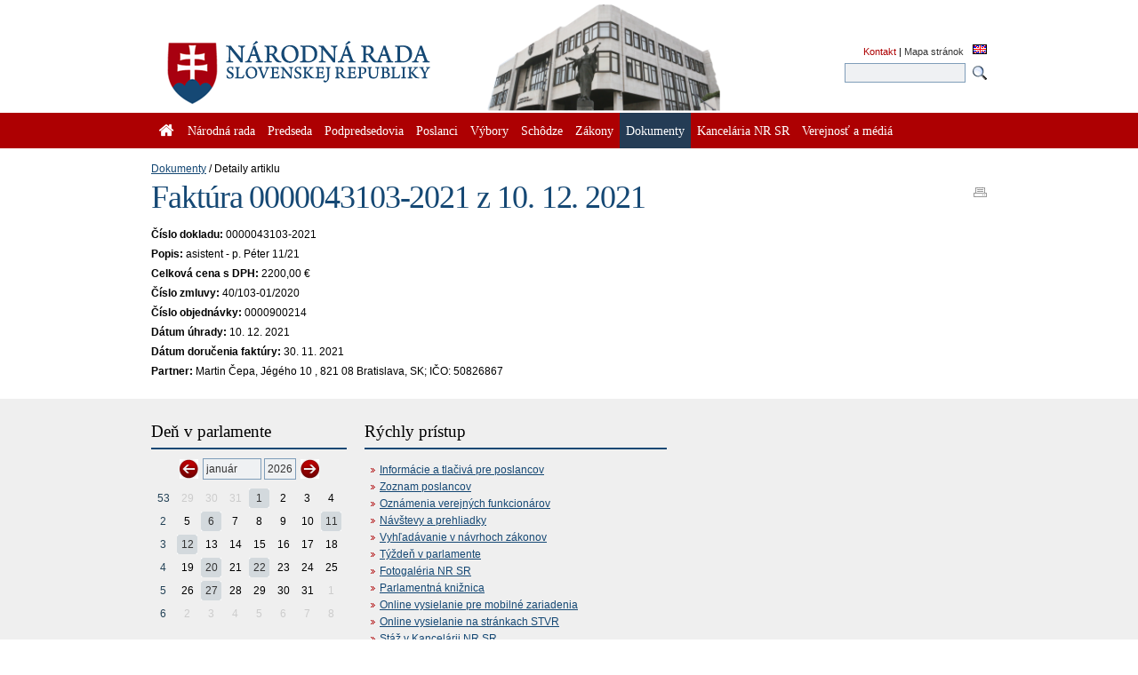

--- FILE ---
content_type: text/html; charset=utf-8
request_url: https://www.nrsr.sk/web/default.aspx?sid=foz/details&id=106477
body_size: 79693
content:


<!DOCTYPE html PUBLIC "-//W3C//DTD XHTML 1.0 Transitional//EN" "http://www.w3.org/TR/xhtml1/DTD/xhtml1-transitional.dtd">
<html id="_html" xmlns="http://www.w3.org/1999/xhtml" lang="sk-SK">
<head><title>
	Dokumenty : Faktúra 0000043103-2021 z 10. 12. 2021 - Národná rada Slovenskej republiky
</title><meta http-equiv="Content-Type" content="text/html; charset=utf-8" /><link id="_resetStylesheet" href="CSS/css_reset.css" type="text/css" rel="stylesheet" media="projection, screen, tv" /><link id="_gridStylesheet" href="CSS/grid.css" type="text/css" rel="stylesheet" media="projection, screen, tv" /><link id="_formalizeStylesheet" href="CSS/formalize.css" type="text/css" rel="stylesheet" media="projection, screen, tv" /><link id="_formsStylesheet" href="CSS/forms.css" type="text/css" rel="stylesheet" media="projection, screen, tv" /><link id="_mainPageStyleSheet" href="CSS/nrsr.css" type="text/css" rel="stylesheet" media="projection, screen, tv" /><link id="_jqueryUIStylesheet" href="CSS/smoothness/jquery-ui-1.8.5.custom.css" type="text/css" rel="Stylesheet" media="projection, screen, tv" /><link id="_printStylesheet" href="CSS/print.css" type="text/css" rel="stylesheet" media="print" /><meta http-equiv="X-UA-Compatible" content="IE=edge" /><meta property="og:image" content="favicon.ico" /><link href="favicon.ico" rel="shortcut icon" />

    <script type="text/javascript">
      //<![CDATA[
      window.name = 'nrsr_main';
      if (top != self) { top.location.replace(self.location.href); }
      //]]>
    </script>
    <!--[if IE 6]>
    <style type="text/css">
      html    { overflow-x: hidden}
      body    { padding-right: 1em }
    </style>
    <![endif]-->
    <!--[if lt IE 7]>
    <style>
      li { zoom: 1;} /* haslayout=true */
    </style>
    <![endif]-->
<meta name="Description" content="Stránka Národnej rady Slovenskej republiky. Národná rada Slovenskej republiky (ďalej len &quot;národná rada&quot;) je jediným ústavodarným a zákonodarným orgánom Slovenskej republiky. Je orgánom štátnej moci a od jej primárneho postavenia v republike je odvodené postavenie ostatných štátnych orgánov. Ako volený orgán reprezentuje suverenitu štátu a ľudu. Plní závažnú úlohu pri budovaní Slovenskej republiky ako moderného a demokratického štátu a pri zavádzaní sociálnej a ekologicky orientovanej trhovej ekonomiky. Poslanci  národnej rady sú volení vo všeobecných, rovných a priamych voľbách tajným hlasovaním. Počet poslancov je 150 a ich funkčné obdobie trvá štyri roky." /></head>
<body id="_body" class="section-413 p-section-123">
  <form name="_f" method="post" action="default.aspx?sid=foz%2fdetails&amp;id=106477" id="_f">
<div>
<input type="hidden" name="__EVENTTARGET" id="__EVENTTARGET" value="" />
<input type="hidden" name="__EVENTARGUMENT" id="__EVENTARGUMENT" value="" />
<input type="hidden" name="__VIEWSTATE" id="__VIEWSTATE" value="dKFhFGTYL+dWUNHxKeYfpbZxnkxJoF3VdGInoMxwFT/jsACFdkw8G34HO19TRLqRIWg5Vrx5rf7AAc6iBaBi1I3GXJ21y4YSZCPKO8yVUejbQ89Boj+sX/lTzNujejQI1+KzL3wvQj0MyKKwgrzc9cGKM2cZSNfat+uQ9HfUY4oLYn5UT/2AzVvK5UhS/OU7dvInIPhp6gnhEPbtrxMp6IsOZdLLherCFeY5V1aYppb0mwlYoUwu73n1dXKRgWqS0nr7GZInSnOcDOtkKbwnNQ5HtvGaHXaDb1dQ2o4UDYhflecMScN703VoNroi/eVPI+5ATt5h7IiujIZLpjtIMrfXIy/[base64]/[base64]/aXAozMyHSoXMHcKoXLAAwxF2CX+Pug71lH8tQjow8P+4JC45x2yT2o+0QSeNAXV/zqfb11ReJj2jfD89qIKyDZaDdkBOfL2PXSRzj58ZwFZC5t4ixH7yofFltppjkWlDH8l6iHd6uxsjFM/SxG9v54QuJ8kmErQyvUPCK9tZcpM1zLgm1e5ObdzfLGi3YB/Ov5dT9YW3FKTux+APGEtuKP4o+shm19E203cPfue/9FDKIq7YSvOl8tkk/45VrJDwgljcfmfSO/FB2WsQyaP/PJqR3TeMQULHn7SpJWtfxmBUilcc0zQ3FMRa4dzx50pM5BLJlm7F2y26SbM/OYezUthr89x4t4L+LQuALcf3z7RVIN1hrC4eeib0WV2r7yyYl1fT7VF9MddAIHf4O3ecgbkON58YQHattVNtWipcW8nPOTPiOteEZEAneb02+pKxgFRrRMRCxgK+YJsDjbpK1249jkKncRAqEOrlsa/JNajn1sX9FyGnYhkQq7tvZKe94QRmytgE+p1vHJl/wh2cZnlqGLG0/qRFP+4nuBNXbe6KdQt/2OGLUHerMGHSUldukkagg3Mp02wwXx8RM503MltfwXDu03GLymNNle/A0B0g/mEVjEDks7WmaDV2hWeyfYU+935XICCHNlD33H3oDG2Wu1I0XVSZGWkOLz8SBeCHv6P8oZqX+OfWLUHGFheQsjWQzhJwGOFWX1C3sbgH+87tXQPzw2N9nCmoha2PaxM43fRv+K/kE0e3C54QexLUn7bDeAlKem0V0fS0Ls4WMuu9iaM1J+H8cBa8VT/fQxbTrZ5QIG+ojwNuOdZ+WXJWYZGgTKD4TXFcNYoSdsifrQqmAFy3OQadeWbL7rpsCE8CNf65QfYEKedRD7mHWooMC+HOGx7BgW/jwGqX453spK2EhPBA8Vno1xHbRbRWvGpVH4Icqo4OO6ZlYGul9UHJXkmahy+ZYkbBLdFP1vtwRXlK/K1f9GL5inXIjvjHvgoU9TfbEhheNPO3h6j6L1tdOM472btpf0s3h3aOj8jazdmqeqf2oK76tBJg6bgtJV/ezfdV+5IwJopJPv9NpgROL+XZdfIh8XsOtp2KKZEHfj4r7OnvJS/22gBVlL9QarEqihn1anv9jQuxmys4l67CbEQeuYDXLrVSYpUz+fJhUZyOGpuPRMdq0oHyDKh1c1Vbf4CO9fTO7Y5nZhznqfVgS+ztHLDvIszhwXqbvuEqHATU1Rp0ODFr2/on/rrtERYA9eWElNAPvjPRPvmH0q+zR5p3c7zBEeLTe6r1bFYcqzmYCEiiBZWBBqU8F0u8MF27TYCPnGw3hlRvuRubyPC1sWTT9e6uMVGxM8DqZFa9dGrlavxfLeiRms6PYh8RHqaex1TJUpzrxNKfvnkIqw6YuwAKALhPi3banaUjxqNY6PPt/nys2r79zDNTyBNs0lmSPErzMZtRq3xHTPn058cabcHz5HqKPeC74TLNnL9JJbJsFy90A4lPDwoc8pqt7iRTHZ1rMt9cWS+4YTkepo/A4hvwjZO3/s5pOFV/pg9wRk9dulZ6E4NKNlsigQVzx27CWKE7lfiE3jkD8OVEEN6+ljQgd9/vIa5WXAXRywLsvae3ZzM4chO89OAI2H4vqU7mw4ryu2B8FQhTRgYy+ISYAgw558/YwC/bTCapdZXGs+g0I4FI07k8/PpA7HE1GVR4DrLpC7KHKpuza8aWL80rkXzpn+M61/36GDttj29kh0G3DghIRoQIsgIYCT8a6oAtpdpSwiaBCNUJ/PxxFcz1gL/0U/9UDlPWFyMkJYi7cnitihum/X8bv4AgFS3whXJOAOPjz1uQiQXdygc0pR3f4FMXQ/[base64]/YHbOs7+Y8Bc1O9d2RWctuDPaTapez8bgVwABhD8UF0kUt1gAnjn7TRTwBTVA+iXQY4OzhsgDoJnG4e/CnIjo6+s99Wh+dVg6kjoRC+eElNw9FYKmzVlKRi3+PmowH3kOnIH265wTxnnyqY3uvglI60xswnIqyYHK2/Trk3t6bYAIziBANEV52lzRPhMCcUCFY/XSCSknoDkbxAg5oqS2EWHw6cyDbMwPXaaCh4ItA/AT0NcNp6VgDREdCly/Gs2yXGzhJyG9GBxMRaQKV8NCU6+8unx3kPJkWz/zZHxSaEeBbu/JupzOzDxw7Y3kcd40nUXr3zYjitcMa46mj3czi+aqGitXMzLNrsTIOccMUZPzX4HAfPj47WOaNZQX1FZU1t2ZcUCllAOaDOKI675KPr0i9lDi/lsYsbzsSdXiYPOaPNSXyGu8tAYodKVUCcsHylCs1gF1Z1PQlDOuGu3VXjhdwjSebHWI+oG5pGGE5VPqvRiR2T1/IuWEbwcOwf5vSADyBW2O/61059C+xKU06FGjYqIsAW+4jpK+GkY8phFgCkL5HTesliHXA0OCZpQ0ylZvYwSxuv6QO5yiJJXXy3mik73tjo1ivibsK//murxeLThC/jQ+YQhwGYddlVnQI+Fno+Zuh8Gnxb5dUzSyFd0QZrcLBZcOP0UU02NqC2Y44ZEZ/jvxRpu2q4btqqrI3q8niFX+v5ltCxtXRq5+K7WY9zRsQv93JbG2KHCon4lVrvgHVDdlyj+drZH+o6O2P479fEAwNNIvvKAnX7x+kIefWTGB5pxRZoycg/[base64]/OEazpnSSac2X0/7diDH5s2vyPOO9AnWztvsCsrzrI7tr7xSalxjDs5giuNxHTpdrvCvQ4FrROas6yeQtxg3XSVOv3+sGcaoq7/6d5r93KrY+mStqSTt59Pv96ZEfto9QVnNiQ7bVf2jnQQtFlrndURSeW/VjlzOs0Ewn6vPT+Yo48XoXFlHTCIzHsfuY06t36PONqe4i5+wPx4L+IA3FGgIAoH3+rkHLasLRbQSdfY3qy6yGMjjY34l/3DqqWI6OMScfa+JQ9B3lC6z5vbgDea7XyAuM+sqZvkOaoejRCETl/WhYVrk5rUARBMVXEpCACQAgnX1yp80V6FPbTgue6Qt2f4QQnqRclstoUulEXi05wrUMqWhKwYdns4I5ExjgEz3nYJ/VWjl/mVt8NchFs2sm4x4s0UoSqVkTv2U47JrhDg80HfCcVgnmCyd2QWIeiQLATTrHm9bisfnii4awC6dVUsShlH5+A65JWOuxVb761n/[base64]/JP8mTzGEQWM/2PZbCetaNvLtzPTFaKvR19xJI3CkL20ewPxsnxEuLdGvm7/qEiQQp3LZ76ddZEVEwNa6IBvvzq1QAOvtCZI9M5ttYiQT8E7yQNxVW8TQizZs+0mLfapoBdQhu4x/HaDk1bXcgdxBfclkaf+MzcVbv7/[base64]/PuEJyWNmDp/lD3KFWG7ckOUHTrMZA5Vj3BgBbb2d+oO/PQMI03m+HXUHDG4yj2Hc1yC/71UlFDyHA7bcvizwqBoQohohZiUKVyUwXLk9RdQB8UteObFC7d8ixlxg0rfeMfTmivluP+M/D3ER/sKfReywsW0i1GgJA3HXdTeFUSO4cX1dXG0apbZV4RBsvUUzkr1FznJypOSQStNcCAk8Nqaymz/b9JdMMvq/MsvYr+N5ECZVjvwvDS3+xq5Mc1/loBgdcTEDOFlw0WRd0KWl8lanfuJscg3/Cw83XHZPCYlvncazeaZ1Yb7+MW43qc1IdbDHPS1i/qP+8xpqh6rKIyCnWRv2ypO+np1xZ9HbeCLtsj0/p/jDFqGnjpZB++utmle7yK7Dg1fXdNpD5b11tXJuXgRkC9Hscx9Qfud+1rRm5FqzXq+78VkF8LIkGiBovfJwNPsJ02rYIClYcTl+SFDTpn+Of6mTm0qYl/AP12eOpdQ0eVAnlTfQTH148uuC1Mx1Tw7wkNx7fbV1M31yUkC/6cbDdWtdezY87OB6FJCiMVD6r2yb6tCj2M5RubboQhoz8mkYevY+9w6/yT1WL7Unu+PcmTbhYfJmzasxCgrx6zDvVdI0TqhGz22p4Ph8U7/4zUNrnfmlrJFw0+6fsCVKkfYEel6ajf5qzcS2Lp7UhD6B049/kSMmsVqXhtFp11Kl4QsCH/T0Zwe1/d6d40rJOHBioDXE4h+T/9awpRbe0SQeti/DfcUbQ6OEJpJooNnL0u3FBRM5Es2bBJLMmuCaGU4uZ+gjW31HC0QEmvHZriSNicxiKUVbRoiXhXy1ls76meJ3K5kdvmMqK0dtYP8CmJaxE2MZwNveN4B5vT3KM17W1VoBMVPNsp82xbGGdQWaNicjHjBn4rNtP4/wAjNNM/AqBTBDYtm5jVge9TJwMItyK2waFgRtN9xgnbbGHHcrBFLv3MAfDjl/RXuAoefB0l7rbhYdHAKY80aquLdolrasIc54dWZueqzHXijBxvKqMxx771ljXG7xJcjhrpBOHOz3E8DGzeXg8S92VA3UX+SLOo13foP0IWGTRmyH2CvtAqKf7svqRLvC2TZdCvQEcj5eLq5Nf4xM9F//fRyvA+aOLHvlHUj4jiJqeA4ORAc4XMPW5EtGHfdpJ3y7Rz0nAQh/va8TPhwQx23S+v8pcaCB+P3pM+Nt2Py+i1zUtC+0xXUHWdvIbewxVURHGYijPJT12GCRih2GBrWUiWzblAvsxzZDAQWuYr1P/56HsEoZFYNnrOIf+EBmeaA/4SFJGcgdyFRIL+Rs4AdCzHkYFpS+bziJ33aVLLlnhAuasEuRovXBF3VUwK3V+AQocmQaCHn7fmYJVW8+8ocYdURJayqZbLL8C2B8qUt/5o+zGE9Xrvbbw9Pq/RoelgjKjCNtGlpH6E1qm8lP8xdVFAvqJRgfWqXUQnrfU22DjuLhhKepoQQKqOJSl351luqM/e+1GEDKiVwcXUw33sRmbzyMADU7O5eT7T3UavrE0/N7kiQzObBxY+jl0QGuPIk2uQ0XE2YUCFhsQBF+/wE1vCnyVpY/ust6hIHlPnpXJG/JwZ9lCaEsbII9F1r0/DbflGIaXxF569KWnQsUzLSjgqCe/[base64]/P6aNPZZ2AOaiZUL18J/5I0mwje+ySFDD9qSHFPNOfg/yqmGifk/bcihzJepLkTnit7TfVsohvyVSGMHAATjNHF/6kcWL640hMd+JEGneSaXo3V+mX/pZnggnKxN4DrFfx5VJo0sVj29nyLyWxFMXtZRVFxf+0wlU2r3vl669llnvsKmHBVvNv4+8Ou4COjoasBqyjieb1gPQG+y6XVh1nMZcXMmKwXA7CpOuXHC4pFhEKjtnpWSp7Egn9mL4UBlX2PbPVzp22eJtm82BgvWmNnVSttEJBvjslJ+wHuD/WMp0pY+jDNtwXFJvlTHyfpKQgtbew8qqDIe8DKbEaqBj1+YPM/YoLGUnpCN0gS8QvcJI9mvI2EP2EBeP8EyBBPvS/Fcz9OzN+mRoCVWeJCe1v3BamxB0kOHgC+DEVj/6RKipHHMUYrhX0l3ZjWEhV/9mxwRh2lVFs0JvaLdQgg7tpdIX9/rBlZRbw5AHo8dUwcyYB6TNEG5+vLO/pX/cUaUBUCeWL3OAPs/3T4heQV2avoABEy0z+G7Eie4XDejbNSbRjxEVQMZmkDiqsNbQQH9Clbee8n32oAUCaHdb3Ude9rwi95bpc1gP2pckKFeywp7HLiwNU/OYn0txpirfpgLE6PP92xrAWxxLYzl2/CGGda1SZ/zOkh0h6eLlsbSxrJNN/sW6oxT2eJnKHN9bnqJUIBdetPoNn036+s3yGOCNN6BSAdv6JfMjEMvu/YXPYWqtlkxstqL3RMBdL9fglm90E7gDvkH0owpt9BnlSwOXggHZbSAe0FAcElVypJDlg5yDulSL9lrz2WaldCjhGlBW2EvAJ0tPssRoY51gt2o5bKkF+bkjkwM9Iv8MG0vRCDxJ4558hqwkPLabfxetzM9pYj2dxce+zDMFbJf64bv0/YxukK2TITJ348x1A+j+UrWkKNdcBmYGs1qEWLu9RFqjRLOdfSAUj8P7XP+NbI13LwUy7APVbDk009VQovyKlWJuiY10c7uybOKoQfDKZqwG3H7yNElCAI6EKEx1w3RWUz0NlfInyao7psUegFkyG+Z2SbefqyuTrYJ5kZb/AyQ4rDTYL7MupKGwe5WR0x3oOnohSSQff0/+vOqtZ2B47cUhgVGVYHzUpSZ9L75VLPxQaqsGCYJLs28vBNVgy1XVKeQkig1ycUdwAQHvaNlOHn8tckxpNheR+wMGcIJ057sDcUUmAqNG8PTAlQ4oLsoYudY5jt/Y/+3CBDotiO5Qyh0CLhxve7DKWQi3W4f9bzzWp7POtBmkeJMEpCmkwHamBzoF3tD99gj3PC/qkSrLHfSCLQhpB9jTTnBjUjyMIpuJBOFIlWS/g2qZVrVtngr/yxTyUeTRYDJG7WsiqkiEGdu1bhxOeEDxvmDGdrjJT5ZoFMZ54nc6vCF8fBNHZA4IgnOSsC374g+F7Hn/ZFjHmIkf5L4heAaEn9dYxxYJ55rNyln6uTDcx2O8fAHqozpI1a+53/PGnm/X6XXo4AwoZ9sVzTxkkbmuQTx7Jl6/h2b06ujqN+2ajgiTRxzLcGxJKWhYzguuxlsmoaC4EpXv6hIUA3ACegO/50lYO0YJy68XV0K5fPSB/DQvvrunaWpJ/rxCy69V7vSYeSPdLAtt07C9YO40TAsGuVrEFPyPJtq5tJKsb+0yS1d+MPY6wFvu2qsFGZDIIhFNKfCS5U9NX4ViyXtodY+QQ/Nh0pWVEYYyixlJPdluk1RZq3y43PDu4E2VMx2Ot+SRk8M9xMhqkwImbbLZq8BmzVzCqgO/GcTobNYkbh8eAOav641rUzThj3Qkm/l27bhp3ksqMNgv5Nl+9qh+Aa/HkVk1RQ+Owxz2UU4G7O4y8XohhY9+APOQpU1q9vEG7fQvjVoHxd3s+Z7fZFkrovA0cUNYqKt7i6AOsd5kvHVWpU65FOL6D5Hz5O338UZBGEF0wKK0CVrLekNf6ZS5rXci0igP0xnGiq/gnPnQs48rAscDH24V1HhkwQPg3WMINsZwuBeklda9PumHCjlTYXmjDW1bpoOGlxy+c9n35MuNToc5cVn5Zr3jwDWQnVpZ/oQv2+L6F2HZuCfQG1P1CIZnvN37u9u3u+pZRQ5ox+HW4uT2L5uCNfQig+41gO97vS7ZQVYbTLaO6X0yw1PZlC9ygwLtgattfXZ058a/9DGUjowtoBjhjvkcihykADcwp+HgGpF4kilExaPtcjQf8QuljVc/LkDSpDQcVHp6eDGlHf7TYmKzTnnTtDrsKtDUuAJmoxMEUNCe/7m8JGJwz9MW7x/GVwg8PIz6axryd8yhiZyQhOsrdvNvhIjmBYCHdh+v0Q3kQ+w8wVJDaQVcSWtwqNh/52GpReZIyRNpVMvYM7RgygNOPDE1t88C8dunwOl/aNwSSl9v60QISJ29exbDzIDIx9N7/31m1ufdUXdCSrYzPf+4BCSfxRhUCjivCIKKw+UOLX+RRQd/0rBmTtHYHS6Gl2imnweMWaZfmO4bM5mntR1rPQqPFf8Q+8toyPKZWD9Ej3/x+7xtCTQMB+g6kfmngiDuId8iOXMLEpt3ABs5JThWmT/LirdBvtxb9Ira7VJD4X3gstMivUfIa8gBufIFqSGsOKq0CSALytMuji+El9waSY7jcCP0k7myhwAfIm9WnE5KsEngLbzQZo2bg1ut3YghpMA3nYHAThQFtz9sWO/hXqfRFFJ+MuPok/G0jZyZNgME8WXLYoHI6rm70rtiGpXhvYJEH+wPcWT4Bbkjr6l8C0gXHOVK8n3Pxd2RDatYDjSSDXLhCfaB1ARe/um9ATxfib2EHI6CdzJ1n6O1T77G6UOpD/AbbEGoXu14H/kMlSCtHtHaKJ84UCnDD8p3eEK9pOMy1T9EoMCa7Lq057gO1kxHqnUQzatL4gq/d9MJAAerBO+lryMPEv0qz0ipMxmbcou9Z4PYslCIt/fXj8F5/2s3bFwh/qe+mtOJDfX/REZhhEeFgKvMnlWWJXLRG174zZx8ScVJtu6vrAb8PJAk/lovJOIHdMiYoNjxi9s1MdjAtrezVXapmfIqRd8sdf0zWDQgm56I+ulnilj3XcIDVV5Y0p1VIgHc903T3YQi665DCwYPA0sIcxfWmlzkAryGhiOntCJOQIg0OwfiIWf8dOynyvjOC1+o9kQh9535YNdo1yBlM/TUqAGvntc8YNdx9/b2DOdK3i7RA1/VIKLTwFn1ArJo89CA+KiZfAF12zuK7ll8AHWiALbCzqZG2ruJfBuTvg1b5fHXCtu/B1a3sMgwgiM2g6/Uodb4lnNQ75TIstMSEGA0Hh3ibjYCXrkjFzJDVVfx8FWa7+sU/tOfyaRCBzor9jfHdluW+C6zo10+AzXEGD6Edoh+f/ihHQqXMxYSABSKS1Iye1lHaNDoitnI3/BvxpbShG09blHxLweXVlGBMl8NbUnK29/weO32Ye1gHmjLc7bO6WstlqEQkoHTcSiJeJg2bLT6pHgC2jVJzjnf6qOfe/g70rgD9w9AVhMsrJeq5zaMT8xn7Xx9BdaMxHO7AqmQqF7qGMWKj/EatkRN5qhUlBjJWlpGgj1nmM/YCV0MO8G6xf+bcgWD1eEpfQ4r15qTj3hpeM1X2Pf6IbHUzoSL0/w7R6AnWaS3k6aXuBdSJTFdUSEsZLIYS/pBbgfjfWt1H9uXyabks7l5QZfnU40+7vtYvO84kKxpVBzKL0tzqtczbvOMeHDYB4gzksu3DfFznTw9ePhoJ7xmsxGNik/DXRC30SXMpnAXbqjuDUVzX0E1e1ZZwsAkjAlpcUBwBdFplizT2SM6OIJPEL+vRjkGct5DNYEnOxMdJqlcIHiczTQSRYFYRY9XRNenn/XbFUZrrEqVKoi9cgYU9/q+cWnE21v7cNHrQxDUm/jTFcZn6/+LJtrLueL6KryRC7YH0I7V2Xs7b8UDt+O33nxmwZIb/r9wR/WqemlZUcrB175chCqJYG6kSEDDS9X3J264uEwNH+gqGOltPA5tlcSWFZTkEwA7L6wtWz9eKT0gSRMSWjwMqEKvFyKb3/bb8jfqrjubNTznqK3zA46CfYr6z9REmN3pheGqUkF/MEBiCuj+oF4KTuNt8ceIS5THNYuiRmA44dLwHHs1f/k8B465FWoGEBB5YM+R3T/N8KjhKsGr5SkOrnjOov257Cq0VPDXrRUlkY3O0Rl5h2UP1IoGOt/GDdgPi38wzZBZMqDl+VZ4m+KI7xHWafg8psgp55Rg6utght3hXcYrGmmkh3yvz9h0IJ5X0pkixRh7O9tvPWJqMlfg+nQHONe7Spks2dIIyTngrAGGUNe/K+y68QlU4byjBMMoT+Gwk25SmqJaSydkOL3qI/5uFz1QUoX5rBUABsxFv84H2S5ChIPeijmOidzUmSJHt6o7H1UWaaHjzZqDzt+RFnkgJ2QzsLHYRfEUbWG8QnQyhFw9qBGBS6NrKGcJlirm2hZXJDORBDHqXvS4HxVjlKLM3M7goVOcNodHQKX+tLMDyFxuHTMRKKmlz++QvQlDEoJqd/oTz2Q0dmMoGxDM3klPEOsw0avO8MvWBGPjzAJnw3E54ebCbFeqXwkBRb0Uue7laY2u+iwVT+wFYVU15Z+1DgECTr4nn4GO9N9gfGufJeQh19lOixT8FpgiX4UvN6vIcQHVHU9nBR/MbV7sGsQ2dj84EZUOKoI1kgpQBGQxjh6ICNZ1OPVYBufBkf0WHgNdoIkUr1vX1gIpYRafG9HURtaREKw675hAmQDwBED+I1rS9/Ka5z8a1QgiLhBmahGBCP1HXDvdXOwTSrM7qBaidlO2ZI+C/zUID5bdGhhmkS7anySDvAhO+XSwS+uuf/[base64]/qrydGIveYr/naEZFf0EjVaw1SiAseS3yH3jV1CXujN3FvighN2wEMsGscPq0fKe6uWD+RP7xTShuEl4AaZHdZ32tQ65CRNyGgujiBjRk/ukjBkLNmBk09Kyt4eocA4iOYEvHkOgt6owbK/RcGzridS8SeinoVIdj20o/wEX5K8aGrd4tRHcrxKvjvyU97IKxBst4AGwgKSPd8SpxFEm8JhJhGDAGZMZMKYkbACZuQj+Uz1fJQ+0t8A0spLFeCwvHrOcb4hKjurqFxLfpoFsXXZsmPKp4Nmjh6K9hn13X0LmgUBbrPZtnRtuTJ/7YPUdDPhOn84IbFyRfxT0gXQ6x1MCy0oIKKOuTjWS8X7Rmnyvmuxdm9cMzIw4T+webjuDGfEYiWidFy4ripsDovRPkUl1fUb9etPJIiSaWTyEAMf+Z6sO5APRlm1ajZkLv4suYwWjkK3GGHpJMOYYHxRazUWm8pdaa8Pqz6ahEQCR+84/qfDxqw41TvmJazpV5hux5kZ/e3OiYn7+CYyVsWNGXC0zE7uWEH1Nv2ojiDtet1Q74R9UySRekBOsc2RaiwpNogQZP46WRbA60IvdoOL8UpopnAS/oB0XS74IDa2KNv74p8rdSPNlmfSFSj30THfN3Kk2EAqArsEIOnSPpW01N2zWT00sQVBF8DUct9LD7WYQnYMrJ9azVE/4yWYdcU7pAt1xr40WSCUgI9RBRa4ToDOOlP4wF6NtvuQMS92YC5/zdECUCZuDtWxbNHFMEGdmiPrT9mhcjZq47qUwJ6MCfzO9qRMrqEM7VL6ERpWQx61qJANw7KMe4ptH2PlyX/m3I+xk+JOD7hldLSwm8ucbpudrVAAYmSu7/gA+GB9uAqM0ASNDiP8dzEvDRILxv0NBtdvRhJvZJwF8pgW4cDpt6HoW7Lje3lHaik7YeQzitzSUDojcx9BRC9TwEHu3Jf2oQF1zaJ6fDnDgI92v8JqH9Ypo94rlQel+wSw5fJT2dztKGx3qmqp9It41CQ8WRPehz/2oSm0ZKrKQ48ttDS/PE4dr8dnuWefc4wsprrPN3aihgBxL+TthKTu0V5cVrP3Tfi/0l/[base64]/WJQwFz3D1uu/bPPoSkg5P/Lb0rD58oP9zj9YTK8Rf9/tm/dTN3ubGmwihImMpFuEW26kURl3ZdstcZGG2f3qIXOEO6QRKtzLz1BCpkXXQEaXgj0mSMOBhOiQAzkK2QhupIUoLkp7RvOaTB+Rb/wFUHr0kMiQNj5lL/[base64]/X/ieMibAR6XqfTf+nmd/a4N7ZTKMEwKh3fVQW9qMhpu/NjYQyvOoxM3FkvaepBSWLVqf/oe/KuW3mzwQ9dMErjFYIkrtENnrrhPDK2Rh0NtZfwVpc7/euPVyQcHJoLgwdZClf8ax6nx2Wk1KJE9cFVSBSQOWna8rQ5U7+cSQrn2qfsAsUyqPhqr+hkssgksCehIGSFUv0dEhXUexTvd4PNtcHbOG8z9X4I9tWzkoCrFhun+v0pBKFD0Yxj7nJ7oXlZJD7xb463X3ChVVaQFuZT4kBJtG3Zpa2LMBXx8qLztmvcKgE+d+7Cx/mxfJSl8d+Zvg3SYgHn3GJ2U8LunBe62s1n1AFDQy2fjN8lOL9TQnOIX/gjE0hTZbZbPJ4gla0C3xXU3rc1KREq0UdBhjOGkAKchhjSTJclLv9Mo7LcipXwRlu1x+PcEaLrM/h0DKkDA2k4aeHzQiS7in5jSNGtnQk1ZKnUkMCaFN6E3QzMjgMVkGz4AmtPpCun3aWjUm9jymOxRKbbH9Jlx84n+KenRPrd/Jcc5ZgCJPDvwQYhMTXYndZH/JnB2Q5AfUcRLVybDm4GHOE3awwQKdcqtsEgY4EdBj2m0Vltzag5RuVJzm/1gOdnT7iEjAQfxxjpZCBtMm5Lzwppi7kTRrMAMEOfARNm4iPeJjiMIZJyv0afjt6krg//l05ncO+bJ5aXWsZkLbWGwbUMHSVWxYOUFDIsNgNOs8FWyBLS7qjxEKF6kONkj4YWQsBpneIuQ+94qoRPM6ghCebikS2ULO+kogJLEOIfWksf2/ZvBWBVPqotdsGVpCje5/[base64]/b+f8QdkT5im0qt2IbqU4CQ1yG5c83fXf7sV93saYK5/pzz8Cjq3QIdP5OfqtdV1Wlk74kbBmcBN3hlQXiyR3yVWEswtKqRbCWKumL9GmUgRxm5H47RxBNAZ8yIGI4CQPLcJLoqf43lWH4xJqAKQRL6GTeqDpuOXE8yioylORqkG3dDcZlB+J3QI7uG3IztjFNc+X8hw2fMKDcW+0pDoBcQYPdMPesncgYeiWkMIC/XGs4oyYQK4sy0Tlg7+IFhnVntXS2Ma8meINRCVl7H8lUt9P+Y+o+H6LDN/UZIyiYHLkKgkblHjY0KKUk+aPHVK2r3IoGXo26YkqAzgAGX41/1T50f6DnQhLh2sF2OT0GmGFGF9NrfX7PaEY39w7JhmMFmwRITt6ZY37FQ/NbDVsmY8TLRRMvEdQxq5PZs3rYxXiuRc4brVV+C00Jsa8xzmWgu6TANwc8qVIROsbB1R8yQ6SQx90N8U1E/wOSVAFy2fSo39cvF7/ZASLpEiCN4zRfhrayrRwLJ9wudW6QiUm0ETXW9rwUg3zEGzVpcbebGQkaVor0zygHn+oSnCemIhX/Ir+65ZxzanSmmoC/k/lsuNxZRn13UaINhWBSf6kEpNw+7a7JH9bWFSmNktuqf2GCo9XU646yWCcoOj3Iu+xvBz9w4rc6pn7XIO9AgxFWRwqBuifScw9H0MBZGOkdf+gqnlwAUUbQKLdhIcxoVk8dSJljoKHCIcDChQCoD3l8RGs+xa83RZccwsD8I36sX0YXLEN/C3MsyF777BuwcHjIJz7N/lMdYq3AcOvG9kVi/MXIQ2QFxinjQKyU6J0f94VlW4S5tEtiT0q+jXr5tm4X1A80q7Sx9UZM3v2RyoUM8uWdfKfO7Cw+SqbV4HsTzRIrAQ7/pRKTq/k1q+fr2tTGk1ox9FVSPbRpKwwHGoPWFin7KD8epfYzKn+0i34NfUw7qaOToTaLKiG6CBVFNhMs0VVCcC88sedlYY1MPGKc0tAQslEeWeNRAZoM+5WvUGaKS2Ay1fbB5zWJVqZrgXSI/[base64]/R3sVW+vTJE1Sln0v6dZjkyR14ZEbkNKJgXjl49VnXKTOuIUwem/PBJAocx2EITyLoXP0KtyjbhQBfSNP3CqE5BpnLwvd/dCSNtuXEuHzpgg+g6wzMEofirwd43n/gYH2UuxMIEwBtFMychpakCbmLVLjfDxvuVjbHyUerAMttztdjDgEeG9FZxnOsuIyoPrKalr+yPLx+yebqzvY9wqTb6BUfIEJEER7tZI2r/KfIyPAaO9/uxnay7gJEWd4mG3xIqyPoMPQ8dSJuyGDES4jBsYtpMiXPagKxTdNd9Ehg+hKqvt3jryiw/qYQL96bJak3hxCs838GgNV2KthcUb3AziOnG9NLpdwSKi56D50JNHr6BBiud8FhxZ+chLEY3TdR1tl2lKCeySt+Xscg46aYILYjs/yfAOYlkjf4MT0VLUDPqa4ie9i/W0+zAMyDSKmnhiYHWwqWf9D4B/depLm92ZjBckeZODG88TMGdkeQ+p8KJfQii65ZNT/oUryeImoPdwyN8ZVBLGQNvMYTnt4KT7hQAsQUuE3rXGPmcKi79KsAW64S2EWn6Ai0KNXm75pfwSieBwOaB2PPyDV9OKkMQVnvL0OimOx/v2lxqbTZIaMuo/dGBjdMG9e0a2h5cZ3tawiOdTrRs7U/NRK2GZEwdZUD1SBgspq9myUWU1sZ8ebXdjqRtHbKsV3ANlLfkaUjISFpSRnB8s73BCq+aGlvqf7CsYNjY4NvyWcmExaEbEMpWDUlVQPwHQptosY8QZOoAUB1EcqcNnLLbcxVhxp1F2ahGhSQfTr/[base64]/Tijwgh8IYZF1yolNZz6XqXUkkQHadO8s0LL6cyJ4bCRo8tL/PqechoVANeDg1zVa3UQ2ozmykND9zSM8QDXfwx5nRVDEUxtfMZz2rsxYEeAfT3P3b6BtUYmuA6mxnwYsgFduW55blC0DB3K3Xq6h7PMDoWF9R/JfeclxRjVawaxDV5vB7ME8uytj2v46kCF4ToiJyHLrvHI49cMb4ve6hEFYioHU0wEVZGfnzP1wugoaomW19q8I/Qw6dvg/ZcM13OW5dL/GnIsplXien3xupbj3jpOsUWwnMx9j1bQj84JM34RHmTHreNGumQCFuv2WLmy3Oo5Ny60Xe2vZTb2SVEMTT2UvKyAc5gMw/7Oa7hVWJ/VwDxyx3Gkw+Hz7bQXu0119wh3yGtv0BWOkqe7q1GWwJOVTe+rzyoGRbeihuowWwAJP2OJ2s2zQgiJYFK9kcUleHQVW170hv9IHgHYhowFAHW49X3PJUUFwTvupaDa69kJae5a887c58EOCC8kGBd42wqSCHZon7W3i+p2ztm2V/G9UJfQHOYN++Ys8v1Jb/djqHXU1SUptrRlb7zHrz6YbZJFwDP8dipzNpKVnu4IJwHUSMqSruMk34KEj4gJLL2iTd/TQhwcMBiYvSKz1soSpOpNLMVX2i8CeQcq6GKkVWYgkXM63JGMPFBPFhNc77O6S9d1vA3SHvp0GBUE6CEmkOxITeRlkcWaYmY92lKc+hOjc9u285oa+Ki3tZG9q00Cc9M7GmzZ/myC/RZ9ForO71Y9gSWj/v5T6sNTfChK6l9n1Oq0LA8QxJ9v0iTiAnp24wEr82XrHVz20XHDmZ4E7x/8Lz4U/jjpbuvLAfRPH10Zid968yrUZ82xMHBjcGi9yolOGYCX9DIoLTDH61pOxDYiAQ2E4BflKwco93fLRIG0zHbRoiheHV0Nfo8FkjHkgTkPbl4hugVWMfMUI5fEM339Pkj2ZRdvEZJnBlLByohYit/0ZUPMUTKMbrH0HXBYZ7pSfZwOLJBDpnR1HMQYVcD0Cn19aErDtobuNJmeikCzQ0X0M6Z16HVoZ8u4tLSdwovFiGUzdRo6ZiYO+bHSPEcjUDBZFuuyrJ0X3NDKR1pEhJ/80MsQGszxy2ZLZ+AUDSIR+b+C14xQJG0BhqFNnKSdSWbBqaGprbCy8XBrg4ul0fl5GQYEgpuFXSOnnKxtVFRhIpIWzlxLRFgmCHCGzyeI8qxEhOarG8faJc4USvvKLyMw54exPO2FTCjvsW3V7w6Mdok+lGuzbe5AuEymmjOY9qNhVRyBOGUVGnTa9bmt1M0XZcbmm/iYDi8fGzVlSpP8yNSaVC+tqpns6suazu09ce+bXFgjwLIEPiduTEtUIQvq16odYS60ecVB+muf0cEwlbbCj6yArI1zy4+E71oi4u8Vq1tdLRwI5dA5/0982jkpNj3BZzoLBezDlDTdh2Z7/Ai32ouhMog7GFOfPCAHNV6f5QtSY9BS7R17eFEmzNaTz9HHpXQoaRsvRwpnfkYHNZsreDmPnFvDqVU5OBL+pNWsSUmcBt59DnSxLV08+8HPP1S2/+V038iCiGxFQPQHfRWE4Kfr8A82yVCxpZiuI4yuRG+luGUrq97yL/3oVro01mdRyKaqikoFou2f9W85UEayMnK26TNLkQ0j3Wnib8db/3gWrws80uq5nTipuvneYypcOvTzPRe1L2v5gbOPE8cDQ0lOrI4wLrHt0fNTXlrohxtD7CV5x3kArUvmhcVUGsDy/LK9wkXphQneF9C8jKnozlJL9giUehKxq/KcHoYfA6/9q55eSzpfMBPf+bRmJ79tlDvBKpHM6E0qX8kVF/[base64]/AI6w0p90r3Ef46YYUXAHjT1BxO24M3IDly2IxAb5riG2ECuLxuyiqmgUbX/D4uSH8IztSB3thSkUI5TbEaLNHju5tokA4kOsiiAgqWL5WCC+2qMli/U4U9+fB9sXiWjR3DgzDtd1DTwmBe216AMoj/3/7zugaiY5qse6YKa78jfwHjuR1c7B1NG//fXplwfdoBn9T+je4qgZvwh6NYiKGNARUj5nEWT+UVD+rjdbjoIwbnoK8Stdajdt/f5fPMrBJm3p0jtIfCqQbds8qAjBDZaJnfWRFkOGOm+TkooB6yM+LdLvTzPWrN4xOpP3k54jcUzEd98XDmIKn7WkLq8O1K2BHcIx705T58hYwQ6E62xWiDZCCZag3VBOe+qmTDg55dZov7EzGuaHZxy6xT3KZj5kmFecoS2TCZU5UedCGtNaKDdEfR2vSeFMIDc6rLl/V06bNzlkDnagr2Ellb/3MdfbWeib0/WGQqTBja/4A6IDDh0y94jqwkdjWiOapt6hK+1Q2S6r1sXA7YkmxQuNmzD6czbElqciUPByAoyDVcAu6N0wUKo4J8ApD5Qg9A+FCKk7jx5JlhZw8fgy+PID+vzyiLgD6dgD+zl6LwK/fxd+z+namHzLOkuTJgWx30vuEhqvgD3VH0N0TuY1rKnXwD00auS/lmXiOrOSOAmmJ2xozZd+8ZlGeGZtArlN36RCT8+GQWChlRy1eWbGiQs1HroMXedUXd71ha3myGdIfwjRvmVUPWFJ0zd838TGGpo/ySBtSHngdkGFTvNZ6Oeflkz3jOGeIaRMCdo+sf/mcf9IFdH8oFEuirsONg59q7+lMJfF9kKOBW9Nh6/ozXvIcYsyp7p6t7RDJKqYR8XVeaRzO51WfHrjyy/gR0FMpG2DHHZuAL0Dyji8XEQxUWOiQVruo9FmjGTi03TGTgXwZd9YxefTEQjBQkj4ZqmnLOX73kSbjRIOPUFFGhaFov7F1so5ZupO5kVL18kA0AWsyCSOxnbRLfQ+c84xV68DG3TqlHIrQKHzgYVJLCmN8iRyCrXWfjQsIBeT+kuhM7TC7Ew+Kl/VRMnCgK5XyObKdXtSgvyLQXBwCTDRAGC61GeZYAN7jei6VRg69zmYRK6DdgMRI53YWcw4plKspzs3kMBySTRdkHC0gnV1R0h9VATm/am1XO9hjnjca6X25ZK0enQE4ZkOpakwkYIQFICeyr46ubS5qNl6QJzZDkgcOjmTF9LJOSGG9dwp/4FearKoT4sr65KEBUV2NW2t/NqK+9rZ5LUos+nK5e60I+TXaBhRGobeUiOGv5Sq9tGZ9Bgqx4hWu5MrgADo+0GcFp9EGQs9mCIqknjZFjOMlriZojcp6LGmeNcP+vBSOmPPYokcaFRXci8eMVbfwZmJC2NoR/jkzedYi9CR2OOsVyg3sbNYr7uqH917XL+TeAndAbQaHh/ckB99vWiQZjm2wTG/iR7wmi7o7QQ0/yOGvDzZYrd1zaMl/[base64]/Wy80zHDftAh3sDG5VS/dvc7oawz5H7on/RObMSD02hK5p9jVmf+9TJ+R1waLUwRQiERz22MBDb0kA23NOJN+KxSL5/+FsEJecMpwGOwxv9Z6hvSSpbW3f2pqupYLFNnnUZn4kUmAiqEtQn3VFH713Q9p528TEkOpAFY9czy39cmk6G6nicSMDHvMdN44i9e+aCqqYIpHHSByG3lrlL7rcqW0S7G2lP/IPFHRx8PmwodsqsSwWa/[base64]/0N41yFUbVWWd5qAeZw1qceXapRNlF92l8tg8ufGiThYIlatdy3NlWo+2EygW1K6xfcJHteyBI7trBP1H1RMYMT/Bzt8DZ3TjA4l11w3Dm1rF8k21SY+wfA9qRW+XYqpgqySJ3/qLxeslX5niwTWOF/DeToeB9IAa1ZLS7XGbJWj0yRFTg1AQQkBnu35UVq6bCFQ01Rlan4lowsfbo4FF/LKb/0x6Bouw8fsblPtufS/pXVE8V3IqOJ2JDOhQlHuOIstw3vBqfGtpGw34jRalJxT0SaWyxMiv1bppc6MV/NvpEg4HwG8eud5jDtr7ItNLOzu56bpocgb3H6T2COVFKu0KeDUtuqur6g/NF5XJkMficqDaor1Jp9Zspm+GguhVT/TWE+qJoUOZC92cPCUyWcJ+Y5DausEI2eBGhniuSh0cf1/2PAwxfanWymgMF8LZ6EOy3kNyuUwdZz8UdqC4Iirmie9LUzrwpvU0r+9viIWAHKM3vx7M7VWT2Tv8rbhzGq4rEz+/1towyhwWSOrCCSlCXvezNUm8XTWz6JA+phVvni1ojwVOaopFJMRtlmjD6dcYlXrjUGI6/QRrIu2vdwFUCKcuSUwP9MDah/g2cDvNme833coKnZsSIhU3nJl6lyzrmDzFvlQ6FdanI/IkE27of3Bl+5jv2O+vzdBTRicLJfozYiLrPPMZtF5d2pNi3HHc3LdNq2Ex94BlI3XVAXw4hiJgJaeLK/EnIieuHdB19H2ZaShqPeFoS3sIYPSbAD5sJcv7y5scVs9nn6Q0v2D1HfWUXfzgyQIFcotDvuFgvWwhn1hXFF9gdVel5Q4dhCDuuRNnEjFvy6a9YO6QbFhdeUS+STBVpCmhdNPd1LDUa4gZ3HzEJbyM0LS6FX3/tfhHV3ZEDBsB25YmMKQjUPo70MbxCda2w8a1MShztuyZnlNfGc+N3VoRobTxKQKWhH3MMGmSTNeBvtM2Dj8wbSrWnDIvqPkaejxI4HTrfXLptYYtFowlqX+TDUAQ++mKmULqzWlZ7+bAsZ7E9JcoXuRc59X2ZUYCzb74ThxTLvW/SjQ+nHaxQjD7ZtbxmgOHH8wxvU7Ug2iqG8/+RoM0lH1Eket8crduiu7Pye5oAM69MHTN3S1qhZPSMyHI/XsTgrg3SEDAnwa8F/ek0Y/m0XxZMUFG01RJfuD7B8lf0v6ygRYTPLLHhRuLVMTfulff+E5aLMxQ70xWvOOm+s7L3YgGRN+HKddyHtSsTC15pXZ+0JKnIxewR8hJsJihMxGFBK73qKpK8ItYkMiTMbmcQGUyCAvH710X+1At0twBHnJzEa3Pb/9uCMRvIuPejyeA3VyYudKusOXlcPHrIIxZKpT2ahE9NFBPvxDjRV31zXdGOAsTwqcK85B/P/[base64]/qDycobKCn5XYQq/ExN6Xfrdid/WBIP/[base64]/ZuBIsBNg9GVXbKSlDkL4LSu8ujUMLceaEPqwIoYCUDySP9lgLg9RxeH27aCxROnspJnKMmyBf5aIAQSPDH8AFHInT5tID/2QAveTsl7c5uEK7CXlL/1HOWC8VTaB+Zb1yJ2y7L9so5q9qZX6bgPLfUwILjEROds14ROZQA9dQmvPAwTqyrNz4YGWQydCudEqQpbMfYmtBZ7fcaPwrtewCLlws6i3UW0oTa/MoQ3+aIaj83htv6ycfuFIWJiDlmkZOveagW0pd+01ZBa82F2j4gxpenB9IWXJJn37DB5zkHyIk8uczWXxsAvJ7JusJSYjnf4eSLapoy27ZqIuvciap/oTX/sO0Hea9OwZIQJ6MzI8TqEs1zDIH8nBuigBcOs8JPNSSvx8jj1fQ4OF+oacfyoZnM8BoE3Q9juqN9gix7HUMeRNqm/v++mKLTXd8YfJ+VlnWIptXv+9w9mrzq6OzCdCjoYhQo9fw6fC+8SBBFW4/zmgppARF8PhlKg/QtBTi28I8g2iGPnJeLi8Rex9oKKdWbE2R8GfzndXi89KPdmTMAxmA7Auazc2SvdJqEdD8I69bQMbaG73ma3ehkGUONu0biZIUeZb062GAIPwS3d9PRfYkYMYcYGebdwoNCmGyIauL7R4eFFhx9F1e8aclRvUOpxJYDTT8c0wzHmieiZKXCEAWFPY/SgBKNw5RbGwasP7GTkPLOsGVOG2vN7NDu45tvzD3wAevXU+mBviVTgHBCbAZaCbyDZ3YzsZHVCoSzfUiGR7ZjH/kQv/Ie3r8mR12rVlUT0WisV8VqCezpuStWHbqvbEDV1Xl8wYpyZhkctCNXPkgJNTkr+FXi8Xo50NuUmu/RT/4Vu5nUIhh8K627ku9oUSRd6u2hhD91iCtE3vCxhpFChKM3CMW5RRqWNY0ZsdvCtGoPIialY35CGoEQdYt3/YXX/W0oJeNBTQY5y0xR9t2hk5Wqdd/6obuhtMU8uKs0i2dlsQRPLusF/ngxPtLqhaMppSzLW65RpzrxKpWtUsGhRNbDtV/QKIidx7lzGPFjjq954EFrDi0QY9oFxsuZL9mWQDoHuUgOxRvaegB6mVD2IvSNwttu06/[base64]/1+Ju5AQFeyyljw3mC5p6oycQGL4lT0f6Q14X9q9x77F8buX6OccA/ob9qEK1kzQVeFvFOYSl/M8U68/BLYBEtonlGxdZmI7ysOquol9VlRDzLg8/[base64]/QgftzrdsMOATbZKQyRQSELmBqIOwUF499rryBoE4O+v53f/US4DHN2LcElJfcUQIPCjgv8GOSrNCohxkAbSuSgWqVDyhbt5/UoDGwuUUOpRFGmUt/oxC1GBT0YGryXGZRSLc384t/ZvJ1ghZSlpcBCLGSuMyHn4b72Lm3pBiBZ5htYuhYSEIwZYMnPXpWqIOMjUqZ12C8UnnNjAsY9XvYZjG50u6kWxOxNN/hkypJketoJKaXOb8xNt7NgIvtuchyz+Do+CUaGeSNzh6iSPyaX/+mAfDywS9IA/yooaeqigj6RUGGl7zUwf/[base64]/wbue0V3KDK+fI4dMomfBdC0PEm9eB6K+yJxEKzPrU6iD7MF6Rd+HIiLITGsQGB/GURz3rTvycm7cpoqjDM793cPQmGBswhCEzIK3xz7tt6hCcXcKOTqzrte30WO5vE+Zt0yugOeyurWBLlQQfwAneBslkJG3SVcUYO/Vfgi8jw7Taxd3Qxnlh2qwzFFR30o5PIRrIUN4duwSSDgkI/jJJ3tPdziSmaOR4f7+7/8e9RlwP+MnrE0PH90q0JBxth2iyw4csZO0HWv503uV50nVeAdp835nU+oGB3cNRQ9n7+RF94N9YGNN6HG5IApQjrWKJXFEpnd/1/W00m/qXFLIC4zMKq+b8P2GUiAYO6qFbcf58A2OxqhjjgW/uolHsjUEYGjywtjN/gI85vMdFlfrax7plLsaHT4vYz4wTKFwAYHNj5UFTYnffzAe2vyE7g+1tfy3ThECieiItQ6O2fwDq2Za9SaGti3+e/7RlgJqVf6H9vG0y9PN11BagNWMla9p1T0zFexv5oFghBn5azq1G71JVn2tOgfrsr8vULn8ny8D92Y/SWPYmGuXive1UFSVKhR4EhLVvLc1sJbgE29g42E6gbOTMn//BzlhjH88wn3ZnJlbOE/bxUmnTCGZwMMMCZMDmEmCpXL/d41ETU0uuqAGGIV9ExWI9bfxFJz8d5OCpWoQu3DKd9utlTN3jzbslSqP4YUQyk9doTXs82Xs6r2P8Ktcp9Bj7yW8mLHkL0AY6OmeEXBa0/F+hDLdvS9a5rqlGr0l9Fuer4Nz0lildLWse5twjOmbxrxFe0a0P8nhnqMeOkfNG0sLSxHoJ3+Mk1ScRIorL/S9bD9OHBaV08Vaez7Zb9G4ZEFEbd9KifKLIIHJ62DgxFmAjCaonLDd3DG26Gh8yJoCFtu8HwpyvTvy8Q1pezdCZGP5TbGp68r1aswBE4ZkckNgsKD/NlezjDJ+4685HlUh13QBEx5BgdBR1utz1lJzSXFWzrBFKoT+fLSpT3xKXcx+kRIreyhkGZ88SAfnocJH57knMhPDXJn/Mq4CWUDJOIyxQI+dVG/Qeg//837DeuZnBD5RlTm5Wbfyx/iYl3ARIqIr7C7KrTlsM35lhWNAA/NvUtIjyLtVuNeH07Ts0YoF1lE14vYRLHvImS7wu7Ph+vRSweW8tFnqJeukfb9QK404e3PG77hB7tiqRYlgHok1c+rPEXgkWxIbMnRVxGdsAA989rRSVfK0EVN8JqsRyhTrSmw1T9ch6lMuW13ej8TSVGhZQTEfdwXpiiDsnrfy0z5K/xycf8//fQY48onrlPCLkU6ukrSzL6G5ngKm4Ib8u+Ovn3DEQd/8Ok0ox++VXh0+KkEtwuHxbh+t3FsB05lYB8YFqGc3yGCD8c+mzIn9m8uMqHSuJFuXuSnkdk63n/1WoLYnma232S/MfjI9rz0h09p4S3P7McAXLllsUXrZ6SsyYVRTKk5Mz21fvQcUU9NzP8Sa1/plsCOKNb/p1aH3MzaWLuq3VwhE9LDXE/3A4loB07YRJNgHAv77qD/5PDgjMpkakvBucvbSRjKkO6ts1/Hpkpr7GjeuR3i+IoThHOyurIJ3TuKNqzDXiBE3jCNSZWDUun9RS+Url73BaYJsaQC1ZOwDdGt1x7GAqFVlbh1WbfOVVo0V7dPi0XoJZ6SHk83w/l30zWO6QjRkjSb0hronKnRDZNEv+8vfJ7Sszk4JihlzKBTqJW1GTPg4KlHtaILjwfi0LcCmliSnGHl11fsbAbQ9u6ejA9eqGUa/OYH/P9HdgbPkhZ7FrkT7uX+Fj7+Y02LOzHiPdK6o62z1FkhmUNX8XM4VY+LhgAKU1h2JxpHIwadt1IdprMmOF5qOrSoMrIZc8LKqP12ec154G+vYGM+t9F7UaXLg4IIhGRKinJ53xOaJnOc4nX83a0jN+aKr1o/G/fhtViCv77omb7YGlQoAU+eprOOnFpRLK6sVmqdHUdu7j4D8UllbcJKDW6rHnly3ft5jNBwgUV2kgJ2+O+HXkqKnAlbRI8DaQObPBw875i782NyqW8L0wwsqjN4mXM+GFpOMn7VpeFzy9A3ZKlojoSYo/c3vpIOO7ikMV8KWyrfZyiSiZBG75b4QfiClRyMOe4B8K42B17w1lErvIlShzuR5tqaA/eTF1MY95w64wUjL10+PvOkjFIw5j1F7kQ8w4HQIBrgINQPI2SyveDYL8hqqUuNkv5wM4jc9FRvC0ea9ET8dYUU67F6DM9/wPsi3e3F028JTkpn2J5Yls927prUWhLNvKJDKYAmf1JXU5v9DxdEt2XaCOtUZ1+A7qNRtwoXJ55sAqc78neB4VPugzWT/AC3BiuHLiAOzKASx1PHpFhFySG5B7JWQYz7NlOqU8uG5gA+Jj1P2aqhCn2u8lyp3l9bwmcc8OtQbFF9WO7217WqFGhgCE/agwFlaFwN4XqXX/zy6VfqUDjCCaD0ys2nUToEg8pKWoQBIeN6TR01bxJR3g/HP24gN6pilK/ikOK+NQGt2AaYfTBPjTroS5SIQykLvoNwCUxxengifitZPdbTtjoQAJicFA4/06l9AGXBoFQWoklL1c+hA5E+YucuWCh0WGFxgLwGTnkdBX5ObDej6a5nRqbw7XHq6oFAi1L7T9+MptreDc4VBAvaj334qI24hXnnGegTWlANyKHsU+SUVYc/KZBggZOVR9gsbFYpNDQtsi7ExdQ9IewsslU1CXJB+3TGRHMOrMyjI6NIIy8X8z9lT0SMZQgsl1P0B//RAnjdYArL5ji0QuxdmSuLizXLDwA03zVKN9WidIlwb1VU3k298N2hnP7jK73PHnNOoj28E1dHL091yZD4XHs1ThRziDpp/XwkH8x49BDPE+RieIDyMQ4RHy+n5DbnLvfxo7RPd+B4g7kj1hGfqAZy8w22jLSA1Az+c04MZ9J1i314ZpkUPHOE5FdO3ixpXJBQzXYxJ2q6iJ9ORYXm0iOkZRHef1Y1IUr+lS5/0lXRWGXyiOewbk6WG34UQAJrM2dU+YLMOGTPkGoJSHZ8WfBojVjDetOmFWxZbCef5qXkwcIXkVrUDTZD2XXxTS3N0aMm3+Spwoz+T8lWlGv3+5o07dYeuAAPZmzjRKCTjxFtiBS5r/arfKRAfJ/pX2bt6Kjx3cfXM6qOIFlSL7UOBhyAu78FiFfPD5nDV7xkjs4m3G+AI56XULdjpxGshjUDNHLsV4vPbxM9Gj4VdT5ZBlVahzvy71g4vhqnQkae9wBblxeAykO/IWkfK/tm8I70kdh0gWRxLupmwhXbPYR2Bw5LMT2tvOdIHv3UvyKIEP60+lDbjrpJffrIKtRbiqSSOUYu3K+x1m6bOoF8ysdbTagQEp/LaQtQZvipFEqvHNWNZATBaVfhBhIuXOy8mH4nLRYNLtUQpqnf31zvZd1rbO/awgiAroXDOxmns1FjcXuoi+bC3yMHbSFZ2cEmsb0jfqtaq63RhDWzs8Nqtv/Ow1iqMnn+ooyvbcyW/x6WhM88C92tFs3LG96/EfyXqq9N3Tv9maG9paEaDa/zFricdLb0xfNFGlq4Yx4Z4jQCvle6oDrgwDY3Eqti6y0bn1vViXfCDH8J5sRUrL8vBcgyrXq2S3CosGkqQ5ghjTlHKZIMd09cFSkAiUgaXr5vGy2A5eKfT6whb12uKG17LEfArhZO4VXGuaa3IRpqc/8UZrt/4NjiOJhUiqL01dJ5ReMCDqdpM7Ro0fg1bMt8HgOUAZX+J1yiy9QL/nfW+QAG47xU2TA+dY7xGcQ+LQx5wAZQu1kdx14KGSNLxeVcivBSvAj76RNGaLslhSD+uub4rrsj/bP6ZrmWeqoh292Rj/tyT1WAtL7zt+3NrN8kgIVHA417GHYpM7YanyIbKgqIXXodg5zNvMISAY8C1BwWV7TYtdUzPlT/LTM1CjOTc3vYZTFqOXqPi7raRJ/WqCm9KBKVS9xEuYD1xdqMlsKlFq9EWiXobsWyHCxWin22atrck4hHPtJQl/fudwX2If3Iv9D8B/M8yFsuSW3UEHvQ0f7//Hrge5AkHZesR9g/VAL5vYUxC/stPSH7StWPMPp6ZQ3iyu1Igz6o3CCAMSZxbvBPi4WqVrmoJXEILs2t2LLNUg4aYp71933yhk8vzOLDlni32H/ygYNRMB5OOABG4vcggv1JPVeu94zsIbmnoQjBBpBO/QqHbESfX8ADqKXGpElQHC16Xf0B/PERGoby4CL39lA/g4UF0mf32w/8h/d21ouPvHlu/TTiRaYLcg1rurcqBj8VAlnx2L5G5PLFYmghSVlIlGjulhyaKDL+5h4zfO2AADeJjyQOF5rpRPRKmzrRxlm0VmzYUiKbRxy9Gq12XQ4NTqWHz+aPUjPiw5bSAxz1THHS6dNp7ROEX0afMRF/5/[base64]/40N8SKKGF4Sn6KfSooVuqE0UbHnRSCb0ZuzDoBvCYGGo869iXW01SkVUxmxPVJ8hUeA0TlUOyYMNckb1WGDe9JahncAiwlgfV85SlDxNSoQeqIW2vcLzZTXRELZbmgLhbgwQ3DNEL+bvxcLY55y931CdOAs7OrjzgklAO+hF9jD0Ea69xYQOLmLzp/kf6DfK1HKNt7VueuPVLSgMf3q/tfX46E8whT/JhXQD3qxYxY47GHk7QgP8bto8ygh6DkuVlVhUUomRfZfsyD8DmqTDb1oe58/3can/chqPSs8NbB3Z20bN9etgoxFkBmEsbLAvi17m+VKUdVDkhYcuSMRx5l8fcBcBJBGkakXd2xTULaCYXKKkUfP///ogs5gaDzkeKtlx6V6KmdSeuDQyKZAM5lAg3juSRYM4ASqDL5ci+vg0X8SyxVvT2dzKQy3yzMJoGNaS1QwhMRLezJgTHdBT7QBxtQfqzZGs8zic+AKn6NnLcM9T606DYUdoFi6fEZv6fQ8mZ0wfOWZWFH6opP1m067OFKZFxS7myq+MOTvz/H9sT5T7JdiSBxqwAqRo5sDOQtjX2FCr/MUN/z5qPE6eyD1MmaD8LtIfvXx0ef1dRHEXaH54lnGo5wvOGgrpunw2sgInZiwUCVFHXkqf5NAYORO8wq4NjsR4tUDSfpYzjV3PCH6AOBUS8w/7nd7/DesIp7bWOxv4CpHR63v4T/e98xiuL/ncz3DemCUAf9VoEPjHa6GPjt5JFg2KC4lr+cq7vZxwwOwZbUscs1TOykDNIORhCHzo4tDh6i2Vl5qkjeJkRfi2JawPLa+G4HsBJwcDtJNOQV3OYO3Vztu+Z8527E3AejiFdbF5hrxakNyx2/v7AakQDnSj0Vq/kddzQItZbavSt3IUZ3ljdK2UKrENocqg98Q6ZDQCNLFjU20/C6BsakNty1wjcJp5WWyqBV6x/k1ekCLiCH+3ymM7zITF9br/wQlMuKdmMNyNPHcEUgKBQn6rCbUte/CPCDhjnEz+F39rL0taXROzVxuL5oRElKzF/RYDh+Em77iAkiQFbceuC+a9XCUz2+mQrSesJnBe+MDBwxI1UwxZGw6jvaxfjZRphAv/s4+THHlzPKrov1YWCf+FE2pzweY0KTZ6arWryF7onkgJsERo6spRTmiMx8TgPl38nuz+2bWuH3DvMmq7AW582LQpOL9ajjOj6YK5Hh6H76O7dY0qeVeVozSbPejrI13gfAH2+F6mvZ4tzGfLvQjOT0oTssI2U50Kab+Dc82a5llKqezjGUpaFBHAsrQSENsDfGhiM/pf+44V7Wa9a9LRqPVJydqju81rW/A8URFyEgDzMvbUWwGh4KnxX5LFKuQtpK+sa2SsfXdpqr5xrYbM8wZV7ZKbbiSqtgdreCrcTYsEVZRsVkVNxvCxc9539pBc+gPyCdyMFINFFTqB2aYNJaYz5QLtFaCfAKhETXcr0h2ESH+axGGqn6BJrDi6ivBUaYGO8ge7E2bt0QhyQb9fRYlQ3nGporDzYAkQQnTT/Bs/elr8WbNYBNNpVl2zWXRsahPLsoRleAhiTGZfaybwIxFSd0SDCsDkhjU149ju39Oe5qXN6m6lTNzDCzD1cjFZTK/0U+TJ0ik0h6PIcZ1aOJE38OUAvAdJw2k2KndQVC2sWfPHJ4+SD2PY1e+tdPDBYndNzoVOZ12ixvE1kOkhwn1LMd2wc2mIPawhqOepn8O/e8zdD4hYz3GzPW2z1CL8Ozl3kk+z7SCuonmBW0Cr6kXuHi2h6otOa7kRaRuavLFcfgj7soMQNqc/QK0QImAXDg9wYMoEn2M1pwtRWVrr3u6OOSlbHKXGZMDdGJggxGNVQr1SFDl9ZhOju60YlVw11YdvnDYT5o71Hx7NlrEZj0U/j7hjrbx4pmHcOkGtW15hU8P8jYRlg4p4rKiH9uGwQZm5dIwsgqIstc9ZhLE2cMTWeDz3WAkOTOwR9g8neRqCwNvXyjpFobHmjHOm/Al+NqbQeuw==" />
</div>

<script type="text/javascript">
//<![CDATA[
var theForm = document.forms['_f'];
if (!theForm) {
    theForm = document._f;
}
function __doPostBack(eventTarget, eventArgument) {
    if (!theForm.onsubmit || (theForm.onsubmit() != false)) {
        theForm.__EVENTTARGET.value = eventTarget;
        theForm.__EVENTARGUMENT.value = eventArgument;
        theForm.submit();
    }
}
//]]>
</script>


<script src="/web/WebResource.axd?d=pSSkbbt2tAdtntWEuWgeENiJBrV0aGiWXGjGDRSV8c7cfmNZTxjHVSfWiC2Ht0SUz3OrKRMyK0Y8hdIfwpt7DJHVXFE1&amp;t=637811807941659717" type="text/javascript"></script>


<script src="/web/ScriptResource.axd?d=anyy9mmquGM-qa-uOZWQysE699IUN0V2tmsXohOMl6c4uqIlVQ-iz8bvNOXQdYVJ1ypJ5l8dfQwisoAt9yOM8jwgtdJBrDdDE3DQJV23HGTxicE1A93jhBZbnG8qMmiVWerap_tJdZQbRPvUMJyC1KkjO7o1&amp;t=ffffffff934f7aa9" type="text/javascript"></script>
<script src="/web/ScriptResource.axd?d=8QnyJP9gqXQhXVi5a4icaSoHIVkCiHh6c4fZcCQ7Bkl2-89_97YDDytX0JBxz7Z7WyFM62FodHDxrdSvh5yTbocdcMXkRNXDfkSmmbuw9ns0c8LAs8Q9Xl6iK2ftcfkx6ju86Yah543DyctOOnJrdFz1Wd1SvGsqrNftBFjWHtD0FF_N0&amp;t=ffffffff934f7aa9" type="text/javascript"></script>
<script src="JS/jquery-1.11.2.min.js" type="text/javascript"></script>
<script src="JS/jquery.formalize.js" type="text/javascript"></script>
<script src="JS/jquery.colorbox.min.js" type="text/javascript"></script>
<script src="JS/jquery-ui.min.js" type="text/javascript"></script>
<script src="JS/jquery.ui.datepicker-sk.js" type="text/javascript"></script>
<script src="JS/jquery.utils.js" type="text/javascript"></script>
<script src="JS/jquery.sortpage.js" type="text/javascript"></script>
<script type="text/javascript">
//<![CDATA[
Type.registerNamespace('exeIT.NRSR.Web');
exeIT.NRSR.Web.CalendarService=function() {
exeIT.NRSR.Web.CalendarService.initializeBase(this);
this._timeout = 0;
this._userContext = null;
this._succeeded = null;
this._failed = null;
}
exeIT.NRSR.Web.CalendarService.prototype={
_get_path:function() {
 var p = this.get_path();
 if (p) return p;
 else return exeIT.NRSR.Web.CalendarService._staticInstance.get_path();},
RenderCalendar:function(month,year,app,lang,succeededCallback, failedCallback, userContext) {
return this._invoke(this._get_path(), 'RenderCalendar',true,{month:month,year:year,app:app,lang:lang},succeededCallback,failedCallback,userContext); }}
exeIT.NRSR.Web.CalendarService.registerClass('exeIT.NRSR.Web.CalendarService',Sys.Net.WebServiceProxy);
exeIT.NRSR.Web.CalendarService._staticInstance = new exeIT.NRSR.Web.CalendarService();
exeIT.NRSR.Web.CalendarService.set_path = function(value) { exeIT.NRSR.Web.CalendarService._staticInstance.set_path(value); }
exeIT.NRSR.Web.CalendarService.get_path = function() { return exeIT.NRSR.Web.CalendarService._staticInstance.get_path(); }
exeIT.NRSR.Web.CalendarService.set_timeout = function(value) { exeIT.NRSR.Web.CalendarService._staticInstance.set_timeout(value); }
exeIT.NRSR.Web.CalendarService.get_timeout = function() { return exeIT.NRSR.Web.CalendarService._staticInstance.get_timeout(); }
exeIT.NRSR.Web.CalendarService.set_defaultUserContext = function(value) { exeIT.NRSR.Web.CalendarService._staticInstance.set_defaultUserContext(value); }
exeIT.NRSR.Web.CalendarService.get_defaultUserContext = function() { return exeIT.NRSR.Web.CalendarService._staticInstance.get_defaultUserContext(); }
exeIT.NRSR.Web.CalendarService.set_defaultSucceededCallback = function(value) { exeIT.NRSR.Web.CalendarService._staticInstance.set_defaultSucceededCallback(value); }
exeIT.NRSR.Web.CalendarService.get_defaultSucceededCallback = function() { return exeIT.NRSR.Web.CalendarService._staticInstance.get_defaultSucceededCallback(); }
exeIT.NRSR.Web.CalendarService.set_defaultFailedCallback = function(value) { exeIT.NRSR.Web.CalendarService._staticInstance.set_defaultFailedCallback(value); }
exeIT.NRSR.Web.CalendarService.get_defaultFailedCallback = function() { return exeIT.NRSR.Web.CalendarService._staticInstance.get_defaultFailedCallback(); }
exeIT.NRSR.Web.CalendarService.set_path("/web/Services/CalendarService.asmx");
exeIT.NRSR.Web.CalendarService.RenderCalendar= function(month,year,app,lang,onSuccess,onFailed,userContext) {exeIT.NRSR.Web.CalendarService._staticInstance.RenderCalendar(month,year,app,lang,onSuccess,onFailed,userContext); }
//]]>
</script>

<div>

	<input type="hidden" name="__VIEWSTATEGENERATOR" id="__VIEWSTATEGENERATOR" value="DB1B4C9A" />
	<input type="hidden" name="__SCROLLPOSITIONX" id="__SCROLLPOSITIONX" value="0" />
	<input type="hidden" name="__SCROLLPOSITIONY" id="__SCROLLPOSITIONY" value="0" />
	<input type="hidden" name="__EVENTVALIDATION" id="__EVENTVALIDATION" value="lrWrfZ00tPvh7Ar9vi5ltNfCuW89jeW3J7yDIdjR2ONnh1Ca6B/MPlyuaWl1csiU2xnW4n9sC9RPpxUeMR/TDbocI33Z3YnTp2YV7ax1KJXu2HWIp7JFCCpgo5ExMBD8mKGbH22XYJpgXczdhWN1+T7jr8irlIq4HINcOxS94kJHH32sflD6e1b1KhHmm9gwI5i7Nbvz2tDGZK5VqyXRdEkcsFYDC2BCHjKej7pVb1ijpkVGY9FvfD/cv/vBZdwAJhcjqIaWTdOArV6UEokQenCweXRbbmsT5NRX5ex+UCbiYMkRjJTNb4iN79F43pGu7605BCOE08Z7eCF1ckye3Mxvnzk=" />
</div>
    <script type="text/javascript">
//<![CDATA[
Sys.WebForms.PageRequestManager._initialize('_globalScriptManager', document.getElementById('_f'));
Sys.WebForms.PageRequestManager.getInstance()._updateControls([], [], [], 90);
//]]>
</script>

    <script type="text/javascript">
      //<![CDATA[
      var lcCode = 'sk';
      //]]>
    </script>
    <div class="page_header">
      <div class="container_16">
        <div class="grid_6 prefix_1 page_title">
          <a href="./?" id="_pageTitle" class="lang_sk" title="Národná rada Slovenskej republiky"><span>Národná rada Slovenskej republiky</span></a>
        </div>

        
        <div class="prefix_3 grid_6 page_top_menu">
          <span class="float_right">
            
            
            <a id="_switchToLangEN" title="English version of website" class="lang" href="LanguageSwitch.aspx?lang=en"><img src="img/layout/FlagEN.gif" alt="English version of website" /></a>
            
          </span>
          <span class="float_right">
            <a id="_contactHyperlink" class="contact" href="./?sid=contact">Kontakt</a> |
            <a id="_sitemapHyperlink" href="./?sid=sitemap">Mapa stránok</a>
          </span>
        </div>

        <div id="_searchPanel" class="prefix_3 grid_6 page_top_search">
          <span class="float_right">
            <input name="_searchText" type="text" id="_searchText" class="search_placeholder_text" />
            
            <input type="image" name="_doSearch" id="_doSearch" src="Img/layout/search_icon.png" alt="Vyhľadať" style="border-width:0px;" />
          </span>
        </div>

        <div class="clear"></div>

        
        <div class="grid_16 menu">
          <ul><li class=""><a href="?sid=home" class="home"><span>Úvod</span></a></li><li class="menu_level_0"><a href="?sid=nrsr">Národná rada</a><ul><li class="menu_level_1"><a href="?sid=nrsr/poslanie">Postavenie a právomoci</a></li><li class="menu_level_1"><a href="?sid=nrsr/nrsreu">Národná rada a Európska únia</a><ul><li class="menu_level_2"><a href="?sid=nrsr/nrsreu/posobnost">Pôsobnosť NR SR v&nbsp;záležitostiach EÚ</a></li><li class="menu_level_2"><a href="?sid=eu/medziparlamentna_spolupraca/ssez">Systém sledovania európskych záležitostí</a></li><li class="menu_level_2"><a href="?sid=eu/medziparlamentna_spolupraca/ipex">Medziparlamentná výmena informácií o EÚ (IPEX)</a></li><li class="menu_level_2"><a href="?sid=skpres">Slovenské predsedníctvo v Rade EU a jeho parlamentná dimenzia</a></li></ul></li><li class="menu_level_1"><a href="?sid=eu">Zahraničné vzťahy</a><ul><li class="menu_level_2"><a href="?sid=eu/medziparlamentna_spolupraca">Medziparlamentná spolupráca</a><ul><li class="menu_level_3"><a href="?sid=eu/medziparlamentna_spolupraca/eurovoc">Eurovoc</a></li><li class="menu_level_3"><a href="?sid=eu/medziparlamentna_spolupraca/ecprd">ECPRD</a></li></ul></li><li class="menu_level_2"><a href="?sid=eu/delegacie">Parlamentné delegácie</a><ul><li class="menu_level_3"><a href="?sid=eu/delegacie/postavenie">Postavenie a právomoci</a></li><li class="menu_level_3"><a href="?sid=eu/delegacie/zoznam">Zoznam</a></li></ul></li><li class="menu_level_2"><a href="?sid=eu/sp">Skupiny priateľstva</a><ul><li class="menu_level_3"><a href="?sid=eu/sp/postavenie">Postavenie a právomoci</a></li><li class="menu_level_3"><a href="?sid=eu/sp/zoznam">Zoznam</a></li></ul></li></ul></li><li class="menu_level_1"><a href="?sid=nrsr/historia">História NR SR</a></li></ul></li><li class="menu_level_0"><a href="?sid=predseda">Predseda</a><ul><li class="menu_level_1"><a href="?sid=predseda/zivotopis">Predseda Národnej rady Slovenskej republiky</a></li><li class="menu_level_1"><a href="?sid=predseda/kompetencie">Postavenie a právomoci</a></li><li class="menu_level_1"><a href="?sid=predseda/rozhodnutia/redirect">Rozhodnutia predsedu NR SR</a><ul><li class="menu_level_2"><a href="?sid=predseda/rozhodnutia/zakladne">Rozhodnutia predsedu NR SR</a></li><li class="menu_level_2"><a href="?sid=predseda/rozhodnutia/neucast">Rozhodnutia o ospravedlnení neúčasti poslancov</a></li></ul></li><li class="menu_level_1"><a href="?sid=predseda/infoservis">Informačný servis</a><ul><li class="menu_level_2"><a href="?sid=predseda/informacie/podujatia">Kalendár podujatí</a></li><li class="menu_level_2"><a href="?sid=predseda/informacie/tlac">Tlačové správy</a></li><li class="menu_level_2"><a href="?sid=predseda/informacie/konf">Tlačové konferencie</a></li></ul></li><li class="menu_level_1"><a href="?sid=predseda/video">Videogaléria</a></li><li class="menu_level_1"><a href="?sid=predseda/napistePredsedovi">Napíšte predsedovi NR SR</a></li><li class="menu_level_1"><a href="?sid=predseda/fotogaleria/redirect">Fotogaléria</a></li><li class="menu_level_1"><a href="?sid=predseda/kontakty/predseda">Kancelária predsedu NR SR</a></li><li class="menu_level_1"><a href="?sid=predseda/history">Predchádzajúci predsedovia NR SR</a></li></ul></li><li class="menu_level_0"><a href="?sid=podpredsedovia">Podpredsedovia</a></li><li class="menu_level_0"><a href="?sid=poslanci">Poslanci</a><ul><li class="menu_level_1"><a href="?sid=poslanci/poslanie">Postavenie a právomoci</a></li><li class="menu_level_1"><a href="?sid=poslanci/zasadaci_poriadok">Zasadací poriadok</a></li><li class="menu_level_1"><a href="?sid=poslanci/volby2020">Zvolení poslanci Národnej rady Slovenskej republiky</a></li><li class="menu_level_1"><a href="?sid=poslanci/zoznam_abc">Zoznam poslancov</a></li><li class="menu_level_1"><a href="?sid=poslanci/kluby">Kluby</a><ul><li class="menu_level_2"><a href="?sid=poslanci/kluby/postavenie">Postavenie a právomoci</a></li><li class="menu_level_2"><a href="?sid=poslanci/kluby/zoznam">Zoznam</a></li></ul></li><li class="menu_level_1"><a href="?sid=poslanci/ucast">Účasť na schôdzi</a></li><li class="menu_level_1"><a href="?sid=poslanci/zmeny">Zmeny v poslaneckom zbore</a></li><li class="menu_level_1"><a href="?sid=poslanci/asistenti">Asistenti a poslanecké kancelárie</a></li><li class="menu_level_1"><a href="?sid=poslanci/publikacia">Publikácia</a></li></ul></li><li class="menu_level_0"><a href="?sid=vybory">Výbory</a><ul><li class="menu_level_1"><a href="?sid=vybory/kompetencie">Postavenie a právomoci</a></li><li class="menu_level_1"><a href="?sid=vybory/zoznam">Zoznam</a></li><li class="menu_level_1"><a href="?sid=vybory/schodze/redirect">Schôdze</a><ul><li class="menu_level_2"><a href="?sid=vybory/schodze">Prehľady</a></li></ul></li><li class="menu_level_1"><a href="?sid=vybory/documents">Dokumenty výborov</a></li><li class="menu_level_1"><a href="?sid=vybory/informacie">Informácie</a></li></ul></li><li class="menu_level_0"><a href="?sid=schodze">Schôdze</a><ul><li class="menu_level_1"><a href="?sid=schodze/harmonogram">Harmonogram schôdzí</a></li><li class="menu_level_1"><a href="?sid=schodze/zoznam">Program schôdzí</a></li><li class="menu_level_1"><a href="?sid=schodze/informacia_denne_rokovanie_vysledok">Informácia o výsledku denného rokovania</a></li><li class="menu_level_1"><a href="?sid=schodze/rozprava/redirect">Rozprava</a><ul><li class="menu_level_2"><a href="?sid=schodze/live">Živé vysielanie a videoarchív</a></li><li class="menu_level_2"><a href="?sid=schodze/rozprava">Textový prepis rozpravy</a></li></ul></li><li class="menu_level_1"><a href="?sid=schodze/cpt/redirect">Parlamentné tlače</a></li><li class="menu_level_1"><a href="?sid=schodze/nrepdn/redirect">Pozmeňujúce a doplňujúce návrhy</a></li><li class="menu_level_1"><a href="?sid=schodze/uznesenia/redirect">Uznesenia</a></li><li class="menu_level_1"><a href="?sid=schodze/hlasovanie">Hlasovanie</a><ul><li class="menu_level_2"><a href="?sid=schodze/hlasovanie/schodze">Podľa schôdzí</a></li><li class="menu_level_2"><a href="?sid=schodze/hlasovanie/vyhladavanie_vysledok">Vyhľadávanie v hlasovaniach</a></li><li class="menu_level_2"><a href="?sid=schodze/hlasovanie/poslanci_vysledok">Štatistika hlasovaní poslancov</a></li><li class="menu_level_2"><a href="?sid=schodze/hlasovanie/kluby_vysledok">Štatistika hlasovaní klubov</a></li></ul></li><li class="menu_level_1"><a href="?sid=schodze/dochadzka">Účasť na schôdzach</a><ul><li class="menu_level_2"><a href="?sid=poslanci/ospravedlnenia_result">Zoznam žiadostí o ospravedlnenie</a></li><li class="menu_level_2"><a href="?sid=schodze/absenceSpeakerDecisions">Rozhodnutia predsedu NR SR o ospravedlnení neúčasti poslancov</a></li></ul></li><li class="menu_level_1"><a href="?sid=schodze/hodina_otazok">Hodina otázok</a><ul></ul></li><li class="menu_level_1"><a href="?sid=schodze/interpelacie">Interpelácie</a></li></ul></li><li class="menu_level_0"><a href="?sid=zakony">Zákony</a><ul><li class="menu_level_1"><a href="?sid=zakony/prehlad">Prehľady zákonov</a><ul><li class="menu_level_2"><a href="?sid=zakony/prehlad/posledneSchvalene">Posledné schválené zákony</a></li><li class="menu_level_2"><a href="?sid=zakony/prehlad/neschvalene">Neschválené návrhy zákonov</a></li><li class="menu_level_2"><a href="?sid=zakony/prehlad/poslanecke">Poslanecké návrhy zákonov</a></li><li class="menu_level_2"><a href="?sid=zakony/prehlad/poslednaSchodza">Návrhy zákonov na programe poslednej schôdze</a></li><li class="menu_level_2"><a href="?sid=zakony/prehlad/predlozene">Návrhy zákonov predložené NR SR</a></li><li class="menu_level_2"><a href="?sid=zakony/prehlad/vratene">Zákony vrátené prezidentom SR</a></li><li class="menu_level_2"><a href="?sid=zakony/prehlad/slk">Zákony schválené v skrátenom legislatívnom konaní</a></li></ul></li><li class="menu_level_1"><a href="?sid=zakony/sslp">Vyhľadávanie v návrhoch zákonov</a><ul><li class="menu_level_2"><a href="?sid=zakony/eurovoc_search">Vyhľadávanie termínmi tezaura Eurovoc</a></li></ul></li></ul></li><li class="menu_level_0 selected"><a href="?sid=documents" class="selected"><span>Dokumenty</span></a><ul><li class="menu_level_1"><a href="?sid=nrsr/dokumenty/zakladne">Základné dokumenty</a></li><li class="menu_level_1"><a href="?sid=nrsr/dokumenty/vyhlasenia">Vyhlásenia a deklarácie</a></li><li class="menu_level_1"><a href="?sid=schodze/cpt">Parlamentné tlače</a><ul><li class="menu_level_2"><a href="?sid=nrsr/materialy">Materiály doručené NR SR</a></li></ul></li><li class="menu_level_1"><a href="?sid=predseda/rozhodnutia_result">Rozhodnutia predsedu NR SR</a></li><li class="menu_level_1"><a href="?sid=schodze/uznesenia">Uznesenia schôdze NR SR</a></li><li class="menu_level_1"><a href="?sid=schodze/nrepdn">Pozmeňujúce a doplňujúce návrhy</a></li><li class="menu_level_1"><a href="?sid=vybory/stat_result">Dokumenty výborov</a></li><li class="menu_level_1"><a href="?sid=documents/dk">Digitálna knižnica (archív)</a></li><li class="menu_level_1"><a href="?sid=oznamenia_funkcionarov">Oznámenia verejných funkcionárov</a></li><li class="menu_level_1"><a href="?sid=financne_spravy_stran">Výročné správy politických strán</a><ul><li class="menu_level_2"><a href="?sid=financne_spravy_stran/financne_spravy_2014">Výročné správy politických strán za rok 2014</a></li><li class="menu_level_2"><a href="?sid=financne_spravy_stran/financne_spravy_2013">Výročné správy politických strán za rok 2013</a></li><li class="menu_level_2"><a href="?sid=financne_spravy_stran/financne_spravy_2012">Výročné správy politických strán za rok 2012</a></li><li class="menu_level_2"><a href="?sid=financne_spravy_stran/financne_spravy_2011">Výročné správy politických strán za rok 2011</a></li><li class="menu_level_2"><a href="?sid=financne_spravy_stran/financne_spravy_2010">Výročné správy politických strán za rok 2010</a></li><li class="menu_level_2"><a href="?sid=financne_spravy_stran/financne_spravy_2009">Výročné správy politických strán za rok 2009</a></li><li class="menu_level_2"><a href="?sid=financne_spravy_stran/financne_spravy_2008">Výročné správy politických strán za rok 2008</a></li><li class="menu_level_2"><a href="?sid=financne_spravy_stran/financne_spravy_2007">Výročné správy politických strán za rok 2007</a></li><li class="menu_level_2"><a href="?sid=financne_spravy_stran/financne_spravy_2006">Výročné správy politických strán za rok 2006</a></li><li class="menu_level_2"><a href="?sid=financne_spravy_stran/financne_spravy_2005">Výročné správy politických strán za rok 2005</a></li><li class="menu_level_2"><a href="?sid=financne_spravy_stran/financne_spravy_2004">Výročné správy politických strán za rok 2004</a></li><li class="menu_level_2"><a href="?sid=financne_spravy_stran/financne_spravy_2003">Výročné správy politických strán za rok 2003</a></li></ul></li><li class="menu_level_1"><a href="?sid=nrsr/dokumenty/publikacie">Publikácie</a></li><li class="menu_level_1"><a href="?sid=nrsr/dokumenty/statistiky_a_prehlady">Štatistiky a prehľady</a></li><li class="menu_level_1"><a href="?sid=nrsr/formulare">Formuláre</a></li><li class="menu_level_1"><a href="?sid=nrsr/mpforms">Informácie a tlačivá pre poslancov</a></li></ul></li><li class="menu_level_0"><a href="?sid=nrsr/kancelaria">Kancelária NR SR</a><ul><li class="menu_level_1"><a href="?sid=nrsr/kancelaria/popis">Postavenie a pôsobnosť </a></li><li class="menu_level_1"><a href="?sid=nrsr/kancelaria/veduci">Vedúci Kancelárie NR SR</a></li><li class="menu_level_1"><a href="?sid=nrsr/kancelaria/orgstruc">Organizačná štruktúra</a></li><li class="menu_level_1"><a href="?sid=nrsr/kancelaria/organizacnyporiadok">Organizačný poriadok</a></li><li class="menu_level_1"><a href="?sid=nrsr/kancelaria/rozpocet">Rozpočet a záverečný účet Kancelárie NR SR  </a></li><li class="menu_level_1"><a href="https://www.nrsr.sk/web/default.aspx?sid=nrsr/kancelaria/zoznamutajovanychskutocnosti">Zoznam utajovaných skutočností</a></li><li class="menu_level_1"><a href="?sid=nrsr/kancelaria/zakladnezasadymanipulacie">Základné zásady manipulácie s limitovanými informáciami v pôsobnosti Kancelárie NR SR</a></li><li class="menu_level_1"><a href="?sid=nrsr/kancelaria/opk">Osobitné ponukové konanie</a></li><li class="menu_level_1"><a href="?sid=nrsr/kancelaria/praca">Voľné pracovné miesta</a></li><li class="menu_level_1"><a href="?sid=obligatoryInfo">Povinne zverejňované informácie</a><ul><li class="menu_level_2"><a href="?sid=invoices">Faktúry</a><ul><li class="menu_level_3"><a href="?sid=invoices/2011">2011</a></li><li class="menu_level_3"><a href="?sid=invoices/2012">2012</a></li><li class="menu_level_3"><a href="?sid=invoices/2013">2013</a></li><li class="menu_level_3"><a href="?sid=invoices/2014">2014</a></li><li class="menu_level_3"><a href="?sid=invoices/2015">2015</a></li><li class="menu_level_3"><a href="?sid=invoices/2016">2016</a></li><li class="menu_level_3"><a href="?sid=invoices/2017">2017</a></li><li class="menu_level_3"><a href="?sid=invoices/2018">2018</a></li><li class="menu_level_3"><a href="?sid=invoices/2019">2019</a></li><li class="menu_level_3"><a href="?sid=invoices/2020">2020</a></li><li class="menu_level_3"><a href="?sid=invoices/2021">2021</a></li><li class="menu_level_3"><a href="?sid=invoices/2022">2022</a></li><li class="menu_level_3"><a href="?sid=invoices/2023">2023</a></li><li class="menu_level_3"><a href="?sid=invoices/2024">2024</a></li><li class="menu_level_3"><a href="?sid=invoices/2025">2025</a></li><li class="menu_level_3"><a href="?sid=invoices/2026">2026</a></li></ul></li><li class="menu_level_2"><a href="?sid=orders">Objednávky</a><ul><li class="menu_level_3"><a href="?sid=orders/2011">2011</a></li><li class="menu_level_3"><a href="?sid=orders/2012">2012</a></li><li class="menu_level_3"><a href="?sid=orders/2013">2013</a></li><li class="menu_level_3"><a href="?sid=orders/2014">2014</a></li><li class="menu_level_3"><a href="?sid=orders/2015">2015</a></li><li class="menu_level_3"><a href="?sid=orders/2016">2016</a></li><li class="menu_level_3"><a href="?sid=orders/2017">2017</a></li><li class="menu_level_3"><a href="?sid=orders/2018">2018</a></li><li class="menu_level_3"><a href="?sid=orders/2019">2019</a></li><li class="menu_level_3"><a href="?sid=orders/2020">2020</a></li><li class="menu_level_3"><a href="?sid=orders/2021">2021</a></li><li class="menu_level_3"><a href="?sid=orders/2022">2022</a></li><li class="menu_level_3"><a href="?sid=orders/2023">2023</a></li><li class="menu_level_3"><a href="?sid=orders/2024">2024</a></li><li class="menu_level_3"><a href="?sid=orders/2025">2025</a></li><li class="menu_level_3"><a href="?sid=orders/2026">2026</a></li></ul></li><li class="menu_level_2"><a href="?sid=nrsr/kancelaria/predpisy">Služobné predpisy</a></li></ul></li><li class="menu_level_1"><a href="?sid=nrsr/kancelaria/Oznamprotičin">Oznamovanie protispoločenskej činnosti</a></li><li class="menu_level_1"><a href="?sid=nrsr/kancelaria/pi/pi">Parlamentný inštitút</a><ul><li class="menu_level_2"><a href="?sid=nrsr/kancelaria/pi/oa">Parlamentný výskum a vzdelávanie</a><ul><li class="menu_level_3"><a href="?sid=nrsr/kancelaria/pi/oa/knihy">Knihy</a></li><li class="menu_level_3"><a href="?sid=nrsr/kancelaria/pi/oa/vyrsprava">Výročná správa NR SR a K NR SR</a></li><li class="menu_level_3"><a href="?sid=nrsr/kancelaria/pi/oa/publikacie">Parlamentné publikácie</a></li><li class="menu_level_3"><a href="?sid=nrsr/kancelaria/pi/oa/materialy">Materiály</a></li><li class="menu_level_3"><a href="?sid=nrsr/kancelaria/pi/oa/stazeVS">Stáž študentov vysokých škôl v K NR SR</a></li></ul></li><li class="menu_level_2"><a href="?sid=nrsr/kancelaria/pi/archiv">Oddelenie Parlamentný archív</a><ul></ul></li><li class="menu_level_2"><a href="?sid=nrsr/kancelaria/pi/kniznica">Oddelenie Parlamentná knižnica</a></li><li class="menu_level_2"><a href="?sid=nrsr/kancelaria/pi/staze">Stáže v Kancelárii NR SR</a><ul><li class="menu_level_3"><a href="?sid=nrsr/kancelaria/pi/staze/stazeVS">Stáže študentov vysokých škôl</a></li></ul></li></ul></li><li class="menu_level_1"><a href="?sid=nrsr/kancelaria/staz">Stáž v Kancelárii NR SR</a><ul><li class="menu_level_2"><a href="?sid=nrsr/kancelaria/staz/aktualna_ponuka">Aktuálna ponuka</a></li></ul></li><li class="menu_level_1"><a href="?sid=nrsr/kancelaria/ou">GDPR - Ochrana osobných údajov, Privacy Policy</a><ul><li class="menu_level_2"><a href="?sid=nrsr/kancelaria/ou/13">podľa článku 13 Nariadenia</a></li><li class="menu_level_2"><a href="?sid=nrsr/kancelaria/ou/14">podľa článku 14 Nariadenia</a></li></ul></li><li class="menu_level_1"><a href="?sid=nrsr/kancelaria/vo">Verejné obstarávanie</a><ul><li class="menu_level_2"><a href="?sid=nrsr/kancelaria/vo/prenajomTl">Prenájom tlmočníckej, konferenčnej a audiovizuálnej techniky</a></li><li class="menu_level_2"><a href="?sid=nrsr/kancelaria/verejne_obstaravanie_trhkonz">Prípravné trhové konzultácie</a><ul><li class="menu_level_3"><a href="?sid=nrsr/kancelaria/verejne_obstaravanie_trhkonz/SSLP">SSLP</a></li><li class="menu_level_3"><a href="?sid=nrsr/kancelaria/verejne_obstaravanie_trhkonz/MIDDLEWARE">MIDDLEWARE - nové</a></li><li class="menu_level_3"><a href="?sid=nrsr/kancelaria/verejne_obstaravanie_trhkonz/DKS">Digitálny konferenčný systém</a></li><li class="menu_level_3"><a href="?sid=nrsr/kancelaria/verejne_obstaravanie_trhkonz/ISprepisy">Informačný systém Prepisy</a></li></ul></li></ul></li><li class="menu_level_1"><a href="?sid=nrsr/kancelaria/VPP">Verejné pripomienkovanie projektov</a><ul><li class="menu_level_2"><a href="?sid=nrsr/kancelaria/VPP/Vybud-elektro-reg">Vybudovanie elektronickej registratúry</a></li><li class="menu_level_2"><a href="?sid=nrsr/kancelaria/VPP/Vybud-ISVS-SSLP">Vybudovanie ISVS SSLP</a></li><li class="menu_level_2"><a href="?sid=nrsr/kancelaria/VPP/Vybud-ISVS-DKS">Vybudovanie digitálneho konferenčného systému</a></li><li class="menu_level_2"><a href="?sid=nrsr/kancelaria/VPP/nakupHW1">Nákup HW pre nové volebné obdobie</a></li><li class="menu_level_2"><a href="?sid=nrsr/kancelaria/VPP/Vybud-IS-Prepisy">Vybudovanie Informačného systému IS Prepisy</a></li><li class="menu_level_2"><a href="?sid=nrsr/kancelaria/VPP/Webove_portaly">Webové portály K NR SR</a></li></ul></li><li class="menu_level_1"><a href="?sid=nrsr/kancelaria/PREB">Ponuka prebytočného hnuteľného majetku</a></li></ul></li><li class="menu_level_0"><a href="?sid=publicAndMedia">Verejnosť a médiá</a><ul><li class="menu_level_1"><a href="?sid=publicAndMedia/contact">Kontakt</a></li><li class="menu_level_1"><a href="?sid=navstevyaprehliadky">Návštevy a prehliadky</a><ul><li class="menu_level_2"><a href="?sid=prehliadkaziadost">Žiadosť o prehliadku (on-line formulár)</a></li></ul></li><li class="menu_level_1"><a href="?sid=publicAndMedia/info">Sprístupňovanie informácií</a><ul><li class="menu_level_2"><a href="?sid=publicAndMedia/info/general">Všeobecné informácie</a></li><li class="menu_level_2"><a href="?sid=publicAndMedia/info/how">Ako a kde podať žiadosť</a></li><li class="menu_level_2"><a href="?sid=publicAndMedia/info/repair">Opravné prostriedky</a></li><li class="menu_level_2"><a href="?sid=publicAndMedia/info/procedure">Postup pri vybavovaní žiadosti</a></li><li class="menu_level_2"><a href="?sid=publicAndMedia/info/payments">Sadzobník úhrad materiálnych nákladov</a></li><li class="menu_level_2"><a href="?sid=infoziadost">Žiadosť o sprístupnenie informácie (on-line formulár)</a></li></ul></li><li class="menu_level_1"><a href="?sid=publicAndMedia/complaints">Sťažnosti</a><ul><li class="menu_level_2"><a href="?sid=publicAndMedia/complaints/procedure">Postup pri vybavovaní sťažností</a></li></ul></li><li class="menu_level_1"><a href="?sid=publicAndMedia/petitions">Petície</a><ul><li class="menu_level_2"><a href="?sid=publicAndMedia/petitions/procedure">Postup pri vybavovaní petícií</a></li><li class="menu_level_2"><a href="?sid=publicAndMedia/petitions/peticnyHarok">Návrh na kandidáta na prezidenta Slovenskej republiky</a></li></ul></li><li class="menu_level_1"><a href="?sid=publicAndMedia/instructions">Prehľad predpisov, pokynov, inštrukcií</a></li><li class="menu_level_1"><a href="?sid=photo">Fotogaléria NR SR</a><ul><li class="menu_level_2"><a href="?sid=photoUdalosti">Fotogaléria udalostí</a></li><li class="menu_level_2"><a href="?sid=predseda/fotogaleria">Fotogaléria predsedu NR SR</a></li><li class="menu_level_2"><a href="?sid=photoPriestory">Fotogaléria priestorov NR SR</a><ul><li class="menu_level_3"><a href="?sid=photoPriestoryHlavnaBudova">Hlavná budova NR SR</a></li><li class="menu_level_3"><a href="?sid=photoPriestoryZupNamestie">Budova NR SR na Župnom námestí</a></li><li class="menu_level_3"><a href="?sid=photoPriestoryBAHrad">Bratislavský hrad</a><ul></ul></li></ul></li></ul></li><li class="menu_level_1"><a href="?sid=videos">Videogaléria NR SR</a></li><li class="menu_level_1"><a href="?sid=slovnik">Slovník parlamentných pojmov</a></li><li class="menu_level_1"><a href="?sid=faq">Často kladené otázky</a></li><li class="menu_level_1"><a href="?sid=adresar">Adresár inštitúcií</a></li><li class="menu_level_1"><a href="?sid=media">Pre médiá</a><ul><li class="menu_level_2"><a href="?sid=vseobecneinformacie">Všeobecné informácie</a></li><li class="menu_level_2"><a href="?sid=tvziadost">Žiadosť o preberanie TV signálu kamerového systému (on-line formulár)</a></li><li class="menu_level_2"><a href="?sid=akreditaciaziadost">Žiadosť o vydanie akreditačného preukazu (on-line formulár)</a></li></ul></li><li class="menu_level_1"><a href="?sid=udalosti">Udalosti</a></li><li class="menu_level_1"><a href="?sid=pressEventsMenu">Tlačové konferencie</a><ul><li class="menu_level_2"><a href="?sid=pressEvents">Pripravované tlačové konferencie</a></li><li class="menu_level_2"><a href="?sid=pressEventsSearch">Vyhľadávanie v tlačových konferenciách</a></li></ul></li></ul></li></ul>
        </div>

        <div class="clear"></div>
      </div>
    </div>

    <div class="page_content">
      
      



<div class="layout_section">
  <div class="container_16 ">
    <div class="grid_16 omega layout_section_content">
      <div class="article">
        <div class="breadcrumb">
          <span class="breadcrumb-part"><a href="?sid=documents">Dokumenty</a></span><span class="breadcrumb-part">Detaily artiklu</span>
        </div>
        <h1>

          Faktúra 0000043103-2021 z 10. 12. 2021
          <span class="print"><a href="#" onclick="window.print(); return false;" title="Vytlačiť stránku / Print page">
            <img src="img/layout/print_icon.gif" id="_sectionLayoutContainer_Img1" alt="Vytlačiť stránku / Print page" /></a></span>
        </h1>
        <div class="clear"></div>
        <div id="_sectionLayoutContainer__panelContent">
	
        

  <!--
    Konvencia pre názvy controls je nasledujúca:
      - názvy labels s hodnotou property sú tvorené z názvu public property ArticleData s prefixom "_" a malým začiatočným písmenom
      - panel má k tomu ešte sufix "Panel" a z jeho tooltip property s parsovaním cez ContextDependentPropertyBag generujú
        hodnoty properties - Visible pre panel a Text pre label
  -->

<div id="_sectionLayoutContainer_ctl01__propertiesContainer">
		
  <div id="_sectionLayoutContainer_ctl01__externalNumberPanel" title="Číslo dokladu">
			
    <span id="_sectionLayoutContainer_ctl01__externalNumberLabel" class="bold_text">Číslo dokladu:</span>
    <span id="_sectionLayoutContainer_ctl01__externalNumber">0000043103-2021</span>
  
		</div>

  <div id="_sectionLayoutContainer_ctl01__externalDescriptionForWebPanel" title="Popis">
			
    <span id="_sectionLayoutContainer_ctl01__externalDescriptionForWebLabel" class="bold_text">Popis:</span>
    <span id="_sectionLayoutContainer_ctl01__externalDescriptionForWeb">asistent - p. Péter 11/21</span>
  
		</div>

  <div id="_sectionLayoutContainer_ctl01__totalPricePanel" title="Celková cena s DPH">
			
    <span id="_sectionLayoutContainer_ctl01__totalPriceLabel" class="bold_text">Celková cena s DPH:</span>
    <span id="_sectionLayoutContainer_ctl01__totalPrice">2200,00 €</span>
  
		</div>

  <div id="_sectionLayoutContainer_ctl01__externalContractNumberPanel" title="Číslo zmluvy">
			
    <span id="_sectionLayoutContainer_ctl01__externalContractNumberLabel" class="bold_text">Číslo zmluvy:</span>
    <span id="_sectionLayoutContainer_ctl01__externalContractNumber">40/103-01/2020</span>
  
		</div>

  <div id="_sectionLayoutContainer_ctl01__externalOrderNumberPanel" title="Číslo objednávky">
			
    <span id="_sectionLayoutContainer_ctl01__externalOrderNumberLabel" class="bold_text">Číslo objednávky:</span>
    <span id="_sectionLayoutContainer_ctl01__externalOrderNumber">0000900214</span>
  
		</div>

  

  <div id="_sectionLayoutContainer_ctl01__externalAnchorDatePanel" title="Dátum úhrady">
			
    <span id="_sectionLayoutContainer_ctl01__externalAnchorDateLabel" class="bold_text">Dátum úhrady:</span>
    <span id="_sectionLayoutContainer_ctl01__externalAnchorDate">10. 12. 2021</span>
  
		</div>

  <div id="_sectionLayoutContainer_ctl01__deliveryDatePanel" title="Dátum doručenia faktúry">
			
    <span id="_sectionLayoutContainer_ctl01__deliveryDateLabel" class="bold_text">Dátum doručenia faktúry:</span>
    <span id="_sectionLayoutContainer_ctl01__deliveryDate">30. 11. 2021</span>
  
		</div>

  

  

  <div id="_sectionLayoutContainer_ctl01__partnerForWebPanel" title="Partner">
			
    <span id="_sectionLayoutContainer_ctl01__partnerForWebLabel" class="bold_text">Partner:</span>
    <span id="_sectionLayoutContainer_ctl01__partnerForWeb">Martin Čepa, Jégého 10 , 821 08 Bratislava, SK; IČO: 50826867</span>
  
		</div>

  

  


	</div>







</div>
      </div>
    </div>
    <div class="clear"></div>
  </div>
  <div class="panels no_print">
    <div class="container_16">
      <div class="grid_4">
        <div id="_sectionLayoutContainer__panelCalendar" class="layout_section_calendar">
	
        <div id="_sectionLayoutContainer_ctl00__calendarBox" class="day_in_parliament_box box">
  <h2>Deň v parlamente</h2>
<noscript>
  Ľutujeme, ale pre používanie kalendára musíte mať povolený JavaScript.<br />
  We are sorry, but for proper usage of calendar you have to have JavaScript enabled.</noscript>

<script type="text/javascript">
 //<![CDATA[
  var calendarLangControlId = '#_sectionLayoutContainer_ctl00__calendarLang';
  var calendarAppControlId = '#_sectionLayoutContainer_ctl00__calendarApp';
  var calendarMonthControlId = '#_sectionLayoutContainer_ctl00__calendarMonth';
  var calendarYearControlId = '#_sectionLayoutContainer_ctl00__calendarYear';
  var calendarMinYear = 2016
  var calendarMaxYear = 2027

  function GetMonthPersistentValue() {
    return parseInt($(calendarMonthControlId).val());
  }

  function SetMonthPersistentValue(value) {
    $(calendarMonthControlId).val(value);
  }

  function GetYearPersistentValue() {
    return parseInt($(calendarYearControlId).val());
  }

  function SetYearPersistentValue(value) {
    $(calendarYearControlId).val(value);
  }

  function GetAppPersistentValue() {
    return $(calendarAppControlId).val();
  }

  function GetLangPersistentValue() {
    return $(calendarLangControlId).val();
  }

  $(document).ready(function () {
    SetMonth( GetMonthPersistentValue );
    SetYear( GetYearPersistentValue );

    BeginOnCalendarUpdate();
  });

  function SetMonth(n)
  {
    SetMonthPersistentValue(n);
    $('.cal_month_selector').val(n);
  }

  function SetYear(n)
  {
    SetYearPersistentValue(n);
    $('.cal_year_selector').val(n);
  }

  function OnShowNextMonthClicked()
  {
    UnhookCalendarChangeHandlers();

    if ( GetMonthPersistentValue() == 12) {
      if (GetYearPersistentValue() + 1 > calendarMaxYear) {
        HookCalendarChangeHandlers();
        return false;
      };
      SetMonth( 1 );
      SetYear( GetYearPersistentValue() + 1);
    }
    else
      SetMonth( GetMonthPersistentValue() + 1);

    BeginOnCalendarUpdate();

    return false;
  }

  function OnShowPreviousMonthClicked()
  {
    UnhookCalendarChangeHandlers();

    if ( GetMonthPersistentValue() == 1)
    {
    if (GetYearPersistentValue() - 1 < calendarMinYear) {
        HookCalendarChangeHandlers();
        return false;
      };
      SetMonth( 12 );
      SetYear( GetYearPersistentValue() - 1)
    }
    else
      SetMonth( GetMonthPersistentValue() - 1 );

    BeginOnCalendarUpdate();

    return false;
  }

  function OnMonthOrYearChanged() {
    UnhookCalendarChangeHandlers();

    SetMonthPersistentValue(parseInt($('.cal_month_selector').val()));
    SetYearPersistentValue(parseInt($('.cal_year_selector').val()));

    BeginOnCalendarUpdate();
  }

  function BeginOnCalendarUpdate()
  {
    
    $('.cal_panel').addClass('loading');
    $('#_sectionLayoutContainer_ctl00__calendarContent').html('');
    DisableCalendarControls();

    month = GetMonthPersistentValue();
    year = GetYearPersistentValue();
    lang = GetLangPersistentValue();
    app = GetAppPersistentValue();

    // Zavolame ziskanie dat kalendara zo sluzby.
    exeIT.NRSR.Web.CalendarService.RenderCalendar(
      month, year, app, lang,
      OnCallCalendarUpdateCompleted, OnCallCalendarUpdateError);
  }

  function HookCalendarChangeHandlers()
  {
    $('.cal_month_selector').change(OnMonthOrYearChanged);
    $('.cal_year_selector').change(OnMonthOrYearChanged);
    $('.cal_previous_month_button').click(OnShowPreviousMonthClicked);
    $('.cal_next_month_button').click(OnShowNextMonthClicked);
  }

  function UnhookCalendarChangeHandlers()
  {
    $('.cal_month_selector').unbind("change");
    $('.cal_year_selector').unbind("change");
    $('.cal_previous_month_button').unbind("click");
    $('.cal_next_month_button').unbind("click");
  }

  function OnCallCalendarUpdateError(error, userContext, methodName)
  {
    $('.cal_panel').removeClass('loading');
    EnableCalendarControls();
    HookCalendarChangeHandlers();
  }
  
  function OnCallCalendarUpdateCompleted(result, userContext, methodName) {
    $('.cal_panel').removeClass('loading');
    $('#_sectionLayoutContainer_ctl00__calendarContent').html(result);
    EnableCalendarControls();
    HookCalendarChangeHandlers();
  }

  function DisableCalendarControls()
  {
    $(".cal_previous_month_button").attr("disabled", "disabled");
    $(".cal_next_month_button").attr("disabled", "disabled");
    $(".cal_month_selector").attr("disabled", "disabled");
    $(".cal_year_selector").attr("disabled", "disabled");
  }

  function EnableCalendarControls()
  {
    $(".cal_previous_month_button").removeAttr("disabled");
    $(".cal_next_month_button").removeAttr("disabled");
    $(".cal_month_selector").removeAttr("disabled");
    $(".cal_year_selector").removeAttr("disabled");
  }

 //]]>
</script>

<input type="hidden" name="_sectionLayoutContainer$ctl00$_calendarYear" id="_sectionLayoutContainer_ctl00__calendarYear" value="2026" />
<input type="hidden" name="_sectionLayoutContainer$ctl00$_calendarMonth" id="_sectionLayoutContainer_ctl00__calendarMonth" value="1" />
<input type="hidden" name="_sectionLayoutContainer$ctl00$_calendarApp" id="_sectionLayoutContainer_ctl00__calendarApp" value="nrdvp" />
<input type="hidden" name="_sectionLayoutContainer$ctl00$_calendarLang" id="_sectionLayoutContainer_ctl00__calendarLang" />
<div class="cal_header_panel">
<table class="cal_header">
  <tr>
    <td class="prev">
      <a href="#" class="cal_previous_month_button">
        <img src="img/layout/button_left.png" alt="&lt;-" /></a>
    </td>
    <td class="month_year">
      <select name="_sectionLayoutContainer$ctl00$_monthSelector" id="_sectionLayoutContainer_ctl00__monthSelector" class="cal_month_selector">
		<option value="1">janu&#225;r</option>
		<option value="2">febru&#225;r</option>
		<option value="3">marec</option>
		<option value="4">apr&#237;l</option>
		<option value="5">m&#225;j</option>
		<option value="6">j&#250;n</option>
		<option value="7">j&#250;l</option>
		<option value="8">august</option>
		<option value="9">september</option>
		<option value="10">okt&#243;ber</option>
		<option value="11">november</option>
		<option value="12">december</option>

	</select>
      <select name="_sectionLayoutContainer$ctl00$_yearSelector" id="_sectionLayoutContainer_ctl00__yearSelector" class="cal_year_selector">
		<option value="2016">2016</option>
		<option value="2017">2017</option>
		<option value="2018">2018</option>
		<option value="2019">2019</option>
		<option value="2020">2020</option>
		<option value="2021">2021</option>
		<option value="2022">2022</option>
		<option value="2023">2023</option>
		<option value="2024">2024</option>
		<option value="2025">2025</option>
		<option value="2026">2026</option>
		<option value="2027">2027</option>

	</select>
    </td>
    <td class="next">
      <a href="#" class="cal_next_month_button">
        <img src="img/layout/button_right.png" alt="->" /></a>
    </td>
  </tr>
</table>
</div>
<div id="_sectionLayoutContainer_ctl00__calendarContent" class="cal_panel loading"></div>

<div class="clear"></div>
</div>
</div>
      </div>
      <div class="grid_6">
        <div id="_sectionLayoutContainer__panelShortcuts" class="layout_section_shortcuts">
	
        <div class="shortcuts_box box"><h2>Rýchly prístup</h2><ul><li><a href="/web/?SectionId=591">Informácie a tlačivá pre poslancov</a></li><li><a title="Zoznam poslancov" href="/web/?SectionId=60">Zoznam poslancov</a></li><li><a title="Oznámenia verejných funkcionárov" href="/web/?SectionId=136">Oznámenia verejných funkcionárov</a></li><li><a title="Návštevy a prehliadky" href="/web/?SectionId=155">Návštevy a prehliadky</a></li><li><a title="Vyhľadávanie v návrhoch zákonov" href="/web/?SectionId=91">Vyhľadávanie v návrhoch zákonov</a></li><li><a title="Týždeň v parlamente" href="/web/?SectionId=174">Týždeň v parlamente</a></li><li><a title="Fotogaléria NR SR" href="/web/?SectionId=159">Fotogaléria NR SR</a></li><li><a title="Parlamentná knižnica" href="http://kniznica.nrsr.sk/">Parlamentná knižnica</a></li><li><a title="Online vysielanie pre mobilné zariadenia" href="http://m.nrsr.sk/">Online vysielanie pre mobilné zariadenia</a></li><li><a href="http://www.rtvs.sk/televizia/live-nr-sr?p=h5&amp;q=1">Online vysielanie na stránkach STVR</a></li><li><a title="Stáž v Kancelárii NR SR" href="/web/?SectionId=457">Stáž v Kancelárii NR SR</a></li><li><a title="SSEZ" href="http://www.nrsr.sk/ssez/">Systém sledovania európskych záležitostí</a></li><li><a href="/web/?SectionId=621">GDPR - Ochrana osobných údajov, Privacy Policy</a></li></ul></div>
</div>
      </div>
      <div class="grid_6">
        <div id="_sectionLayoutContainer__panelLeft" class="layout_section_left">
	
        
</div>
      </div>
    </div>
    <div class="clear"></div>
  </div>
</div>
      <div class="clear"></div>
    </div>

    

    <div class="page_footer">
      <div class="container_16">
        <div class="grid_6">
          <span class="float_left">&copy; 2004 - 2026 K NR SR. Všetky práva vyhradené.</span>
        </div>

        <div class="grid_10">
          <div class="box float_right"><div id="google_translate_element"></div><script type="text/javascript">
function googleTranslateElementInit() {
  new google.translate.TranslateElement({pageLanguage: 'sk', layout: google.translate.TranslateElement.InlineLayout.SIMPLE, autoDisplay: false}, 'google_translate_element');
}
</script><script type="text/javascript" src="//translate.google.com/translate_a/element.js?cb=googleTranslateElementInit"></script></div>
          <span id="_law211LinkBox" class="box float_right"><a href="./?sid=publicAndMedia/info/general">Zákon o slobodnom prístupe k informáciám.</a></span>
          
        </div>
      </div>
      <div class="clear"></div>
    </div>


    

<script type="text/javascript">
//<![CDATA[

theForm.oldSubmit = theForm.submit;
theForm.submit = WebForm_SaveScrollPositionSubmit;

theForm.oldOnSubmit = theForm.onsubmit;
theForm.onsubmit = WebForm_SaveScrollPositionOnSubmit;
Sys.Application.initialize();
//]]>
</script>
</form>
</body>
</html>
<!-- Rendering this page took 0,4884929 seconds. -->